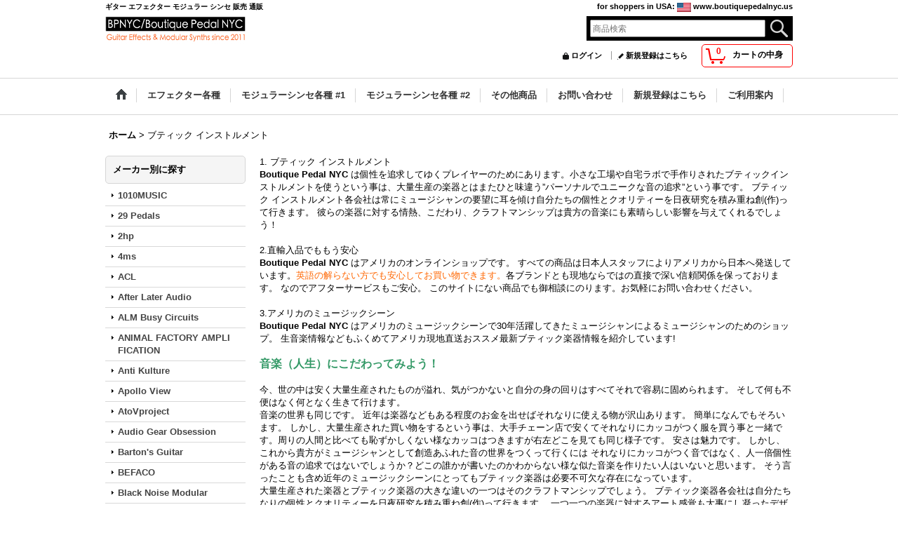

--- FILE ---
content_type: text/html; charset=UTF-8
request_url: https://www.boutiquepedalnyc.com/page/8
body_size: 22070
content:
<!DOCTYPE html><html lang="ja">
<head>
    <meta charset="utf-8" />
    <title>ギター エフェクター モジュラー シンセ 販売 通販</title>
    <meta name="keywords" content="ギター, エフェクター, モジュラー, シンセ, 販売, 通販,ブティック, インストルメント" />
    <meta name="description" content="ギター エフェクター モジュラー シンセ 販売 通販" />
    <link rel="alternate" type="application/rss+xml" title="RSS" href="https://www.boutiquepedalnyc.com/rss/rss.php" />
    <link rel="alternate" media="only screen and (max-width: 640px)" href="https://www.boutiquepedalnyc.com/phone/page/19" />
    <link rel="canonical" href="https://www.boutiquepedalnyc.com/page/8" />
    <link href="/res/layout001/style/public/font-awesome-4.7.0/css/font-awesome.min.css" rel="stylesheet" />
    <link href="https://www.boutiquepedalnyc.com/res/layout001/style/common.css?1698389121" rel="stylesheet" type="text/css" media="all" />
    <link href="https://www.boutiquepedalnyc.com/res/layout004/style/template.css?1811011534" rel="stylesheet" type="text/css" media="all" />
    <link href="https://www.boutiquepedalnyc.com/res/layout001/style/jquery.fancybox.css" rel="stylesheet" type="text/css" media="all" />
    <link href="https://www.boutiquepedalnyc.com/res/layout004/style/default.css?1402535650" rel="stylesheet" type="text/css" media="all" />
    <script src="https://www.boutiquepedalnyc.com/res/layout004/js/public/jquery.js?v=420213"></script>
    <script src="https://www.boutiquepedalnyc.com/res/layout004/js/underscore.js?v=3"></script>
    <script src="https://www.boutiquepedalnyc.com/res/layout004/js/flipsnap.min.js"></script>
    <script src="https://www.boutiquepedalnyc.com/res/layout004/js/pack/ocnk-min.js?1625028332"></script>
    <script src="https://www.boutiquepedalnyc.com/res/layout004/js/pack/ranking-tab-min.js?1625028310"></script>
<meta name="google-site-verification" content="ILcg0odQDGN9w_ISwVAol5q3Fou0okdWiZ87fEsSysU" />

<link rel="shortcut icon" type="image/vnd.microsoft.icon" href="https://bpnyc.ocnk.net/data/bpnyc/image/favicon.ico">
<link rel="icon" type="image/vnd.microsoft.icon" href="https://bpnyc.ocnk.net/data/bpnyc/image/favicon.ico">
<link rel="apple-touch-icon" sizes="57x57" href="https://bpnyc.ocnk.net/data/bpnyc/image/apple-touch-icon-57x57.png">
<link rel="apple-touch-icon" sizes="60x60" href="https://bpnyc.ocnk.net/data/bpnyc/image/apple-touch-icon-60x60.png">
<link rel="apple-touch-icon" sizes="72x72" href="https://bpnyc.ocnk.net/data/bpnyc/image/apple-touch-icon-72x72.png">
<link rel="apple-touch-icon" sizes="76x76" href="https://bpnyc.ocnk.net/data/bpnyc/image/apple-touch-icon-76x76.png">
<link rel="apple-touch-icon" sizes="114x114" href="https://bpnyc.ocnk.net/data/bpnyc/image/apple-touch-icon-114x114.png">
<link rel="apple-touch-icon" sizes="120x120" href="https://bpnyc.ocnk.net/data/bpnyc/image/apple-touch-icon-120x120.png">
<link rel="apple-touch-icon" sizes="144x144" href="https://bpnyc.ocnk.net/data/bpnyc/image/apple-touch-icon-144x144.png">
<link rel="apple-touch-icon" sizes="152x152" href="https://bpnyc.ocnk.net/data/bpnyc/image/apple-touch-icon-152x152.png">
<link rel="apple-touch-icon" sizes="180x180" href="https://bpnyc.ocnk.net/data/bpnyc/image/apple-touch-icon-180x180.png">
<link rel="icon" type="image/png" sizes="192x192" href="https://bpnyc.ocnk.net/data/bpnyc/image/android-chrome-192x192.png">
<link rel="icon" type="image/png" sizes="48x48" href="https://bpnyc.ocnk.net/data/bpnyc/image/favicon-48x48.png">
<link rel="icon" type="image/png" sizes="96x96" href="https://bpnyc.ocnk.net/data/bpnyc/image/favicon-96x96.png">
<link rel="icon" type="image/png" sizes="96x96" href="https://bpnyc.ocnk.net/data/bpnyc/image/favicon-160x160.png">
<link rel="icon" type="image/png" sizes="96x96" href="https://bpnyc.ocnk.net/data/bpnyc/image/favicon-196x196.png">
<link rel="icon" type="image/png" sizes="16x16" href="https://bpnyc.ocnk.net/data/bpnyc/image/favicon-16x16.png">
<link rel="icon" type="image/png" sizes="32x32" href="https://bpnyc.ocnk.net/data/bpnyc/image/favicon-32x32.png">
<meta name="msapplication-TileColor" content="#2d88ef">
<meta name="msapplication-TileImage" content="/mstile-144x144.png">
<script async src="https://www.googletagmanager.com/gtag/js?id=UA-22125511-3"></script>
<script>
  window.dataLayer = window.dataLayer || [];
  function gtag(){dataLayer.push(arguments);}
  gtag('js', new Date());
  gtag('config', 'UA-22125511-3');
</script>

</head>

<body class="free_page_body" id="free_page_8">
<div id="container" class="jpn_version visitor">
<div id="inner_container"> 

    <header role="banner">
        <div id="header_container">
            <div id="header">

                <div id="inner_header">

                    <div id="header_top" class="fix_center clearfix">
                        <div id="copy" class="header_top_600">
<p><strong><font size="1">ギター エフェクター モジュラー シンセ 販売 通販</font></strong></p>
                        </div>
                        <div id="header_global_site" class="header_top_300">
                            <div class="global_site">
                                <div class="horizontal_site_list">
                                    <span class="site_list_title">for shoppers in USA<span class="colon">:</span></span>
                                    <span class="site_list_data">
                                        <a href="http://boutiquepedalnyc.us" target="_blank">
                                            <span class="site_list_image"><img src="https://www.boutiquepedalnyc.com/res/layout004/img/all/flag/flag_us.gif" alt="www.boutiquepedalnyc.us" width="20" height="13" class="icon_global" /></span>
                                            <span class="site_list_label">www.boutiquepedalnyc.us</span>
                                        </a>
                                    </span>
                                </div>
                            </div>


                        </div>
                    </div>

                    <div id="header_middle" class="fix_center clearfix">
                        <div id="shoplogo" itemscope="itemscope" itemtype="http://schema.org/Organization">
                            <a itemprop="url" href="https://www.boutiquepedalnyc.com">
                                <img itemprop="logo" src="https://www.boutiquepedalnyc.com/data/bpnyc/image/20171115_1ce8ae.jpg" width="200" height="40" alt="Boutique Pedal NYC" />
                            </a>
                        </div>
                        <div id="search" itemscope="itemscope" itemtype="http://schema.org/WebSite">
                            <meta itemprop="url" content="https://www.boutiquepedalnyc.com" />
                            <form class="search_form" method="get" action="https://www.boutiquepedalnyc.com/product-list" role="search" itemprop="potentialAction" itemscope="itemscope" itemtype="http://schema.org/SearchAction">
                                <meta itemprop="target" content="https://www.boutiquepedalnyc.com/product-list/?keyword={keyword}" />
                                <input type="search" class="largesize searchform" name="keyword" value="" placeholder="商品検索" itemprop="query-input" />
                                <span class="global_btn"><input type="image" src="https://www.boutiquepedalnyc.com/res/layout004/img/all/btn/searchinput_013.png" alt="検索" width="30" height="25" class="searchinput_image" /></span>
                            </form>
                        </div>
                    </div>

                    <div id="header_bottom" class="fix_center clearfix">
                        <div id="carttop">
                            <div class="shopping_cart_button has_cart_popup" data-empty-text="">
                                <div class="cartbtn">
                                    <a href="https://www.boutiquepedalnyc.com/cart">
                                        <span class="cartquantity">0</span>
                                        <span class="cartbtn_text">カートの中身</span>
                                    </a>
                                </div>
                            </div>
                        </div>

                        <div class="signin guestmember">
                            <div class="signin_box">
                                <ul>
                                    <li class="signin_top">
                                        <a href="https://www.boutiquepedalnyc.com/member-login" class="secure_link">ログイン</a>
                                    </li>
                                    <li class="register_top">
                                        <a href="https://www.boutiquepedalnyc.com/register" class="secure_link">新規登録はこちら</a>
                                    </li>
                                </ul>
                            </div>
                        </div>
                    </div>

                </div>

                <nav role="navigation">
                    <div id="header_navigation">
                        <div id="globalnavi" class="clearfix" data-drilldown="on">
                            <ul class="fix_center clearfix pre_load_nav dropdown">
                                <li class="header_nav h_home posleft">
                                    <a href="https://www.boutiquepedalnyc.com/" class="nav_link"><span class="nav_box"><img src="https://www.boutiquepedalnyc.com/res/layout004/img/navi_home_bg.gif" data-x2="https://www.boutiquepedalnyc.com/res/layout004/img/navi_home_bg_x2.gif" width="45" height="45" alt="ホーム" /></span></a>
                                </li>
                                <li class="header_nav h_division1">
                                    <div class="header_group">
                                        <a href="javascript:void(0);" class="nav_link"><span class="nav_box">エフェクター各種</span></a>
                                    </div>
                                    <ul class="sub_menu">
                                        <li class="h_group39">
                                            <a href="https://www.boutiquepedalnyc.com/product-group/39?division=1" class="item_list_link">
                                                                                                <span class="nav_text">Effect Pedals・Etc...</span>
                                            </a>
                                        </li>
                                        <li class="h_group3">
                                            <a href="https://www.boutiquepedalnyc.com/product-group/3?division=1" class="item_list_link">
                                                                                                <span class="nav_text">Distortion</span>
                                            </a>
                                        </li>
                                        <li class="h_group6">
                                            <a href="https://www.boutiquepedalnyc.com/product-group/6?division=1" class="item_list_link">
                                                                                                <span class="nav_text">Fuzz</span>
                                            </a>
                                        </li>
                                        <li class="h_group4">
                                            <a href="https://www.boutiquepedalnyc.com/product-group/4?division=1" class="item_list_link">
                                                                                                <span class="nav_text">Overdrive</span>
                                            </a>
                                        </li>
                                        <li class="h_group5">
                                            <a href="https://www.boutiquepedalnyc.com/product-group/5?division=1" class="item_list_link">
                                                                                                <span class="nav_text">Delay</span>
                                            </a>
                                        </li>
                                        <li class="h_group8">
                                            <a href="https://www.boutiquepedalnyc.com/product-group/8?division=1" class="item_list_link">
                                                                                                <span class="nav_text">Loopers</span>
                                            </a>
                                        </li>
                                        <li class="h_group14">
                                            <a href="https://www.boutiquepedalnyc.com/product-group/14?division=1" class="item_list_link">
                                                                                                <span class="nav_text">Octave</span>
                                            </a>
                                        </li>
                                        <li class="h_group33">
                                            <a href="https://www.boutiquepedalnyc.com/product-group/33?division=1" class="item_list_link">
                                                                                                <span class="nav_text">Synthesis</span>
                                            </a>
                                        </li>
                                        <li class="h_group32">
                                            <a href="https://www.boutiquepedalnyc.com/product-group/32?division=1" class="item_list_link">
                                                                                                <span class="nav_text">Pitch Shifter</span>
                                            </a>
                                        </li>
                                        <li class="h_group130">
                                            <a href="https://www.boutiquepedalnyc.com/product-group/130?division=1" class="item_list_link">
                                                                                                <span class="nav_text">Glitch</span>
                                            </a>
                                        </li>
                                        <li class="h_group21">
                                            <a href="https://www.boutiquepedalnyc.com/product-group/21?division=1" class="item_list_link">
                                                                                                <span class="nav_text">Chorus</span>
                                            </a>
                                        </li>
                                        <li class="h_group23">
                                            <a href="https://www.boutiquepedalnyc.com/product-group/23?division=1" class="item_list_link">
                                                                                                <span class="nav_text">Phase Shifters</span>
                                            </a>
                                        </li>
                                        <li class="h_group24">
                                            <a href="https://www.boutiquepedalnyc.com/product-group/24?division=1" class="item_list_link">
                                                                                                <span class="nav_text">Flangers</span>
                                            </a>
                                        </li>
                                        <li class="h_group25">
                                            <a href="https://www.boutiquepedalnyc.com/product-group/25?division=1" class="item_list_link">
                                                                                                <span class="nav_text">Envelope Filters</span>
                                            </a>
                                        </li>
                                        <li class="h_group27">
                                            <a href="https://www.boutiquepedalnyc.com/product-group/27?division=1" class="item_list_link">
                                                                                                <span class="nav_text">Reverb</span>
                                            </a>
                                        </li>
                                        <li class="h_group28">
                                            <a href="https://www.boutiquepedalnyc.com/product-group/28?division=1" class="item_list_link">
                                                                                                <span class="nav_text">Boosters</span>
                                            </a>
                                        </li>
                                        <li class="h_group19">
                                            <a href="https://www.boutiquepedalnyc.com/product-group/19?division=1" class="item_list_link">
                                                                                                <span class="nav_text">EQ</span>
                                            </a>
                                        </li>
                                        <li class="h_group22">
                                            <a href="https://www.boutiquepedalnyc.com/product-group/22?division=1" class="item_list_link">
                                                                                                <span class="nav_text">Compression・Sustain</span>
                                            </a>
                                        </li>
                                        <li class="h_group38">
                                            <a href="https://www.boutiquepedalnyc.com/product-group/38?division=1" class="item_list_link">
                                                                                                <span class="nav_text">Vocal Processors</span>
                                            </a>
                                        </li>
                                        <li class="h_group29">
                                            <a href="https://www.boutiquepedalnyc.com/product-group/29?division=1" class="item_list_link">
                                                                                                <span class="nav_text">Tube Pedals</span>
                                            </a>
                                        </li>
                                        <li class="h_group30">
                                            <a href="https://www.boutiquepedalnyc.com/product-group/30?division=1" class="item_list_link">
                                                                                                <span class="nav_text">Tremolo</span>
                                            </a>
                                        </li>
                                        <li class="h_group10">
                                            <a href="https://www.boutiquepedalnyc.com/product-group/10?division=1" class="item_list_link">
                                                                                                <span class="nav_text">Vibrato</span>
                                            </a>
                                        </li>
                                        <li class="h_group11">
                                            <a href="https://www.boutiquepedalnyc.com/product-group/11?division=1" class="item_list_link">
                                                                                                <span class="nav_text">Noise Gate・Suppression</span>
                                            </a>
                                        </li>
                                        <li class="h_group13">
                                            <a href="https://www.boutiquepedalnyc.com/product-group/13?division=1" class="item_list_link">
                                                                                                <span class="nav_text">Wah</span>
                                            </a>
                                        </li>
                                        <li class="h_group15">
                                            <a href="https://www.boutiquepedalnyc.com/product-group/15?division=1" class="item_list_link">
                                                                                                <span class="nav_text">Volume Pedal</span>
                                            </a>
                                        </li>
                                        <li class="h_group35">
                                            <a href="https://www.boutiquepedalnyc.com/product-group/35?division=1" class="item_list_link">
                                                                                                <span class="nav_text">Acoustic Pedal</span>
                                            </a>
                                        </li>
                                        <li class="h_group47">
                                            <a href="https://www.boutiquepedalnyc.com/product-group/47?division=1" class="item_list_link">
                                                                                                <span class="nav_text">Ring Modulator</span>
                                            </a>
                                        </li>
                                        <li class="h_group9">
                                            <a href="https://www.boutiquepedalnyc.com/product-group/9?division=1" class="item_list_link">
                                                                                                <span class="nav_text">Multi Effect</span>
                                            </a>
                                        </li>
                                        <li class="h_group49">
                                            <a href="https://www.boutiquepedalnyc.com/product-group/49?division=1" class="item_list_link">
                                                                                                <span class="nav_text">Attenuator</span>
                                            </a>
                                        </li>
                                        <li class="h_group62">
                                            <a href="https://www.boutiquepedalnyc.com/product-group/62?division=1" class="item_list_link">
                                                                                                <span class="nav_text">DIY Kits</span>
                                            </a>
                                        </li>
                                        <li class="h_group61 posbottom">
                                            <a href="https://www.boutiquepedalnyc.com/product-group/61?division=1" class="item_list_link">
                                                                                                <span class="nav_text">Expression Pedal</span>
                                            </a>
                                        </li>
                                    </ul>
                                </li>
                                <li class="header_nav h_division2">
                                    <div class="header_group">
                                        <a href="javascript:void(0);" class="nav_link"><span class="nav_box">モジュラーシンセ各種 #1</span></a>
                                    </div>
                                    <ul class="sub_menu">
                                        <li class="h_group37">
                                            <a href="https://www.boutiquepedalnyc.com/product-group/37?division=2" class="item_list_link">
                                                                                                <span class="nav_text">Eurorack Modular</span>
                                            </a>
                                        </li>
                                        <li class="h_group133">
                                            <a href="https://www.boutiquepedalnyc.com/product-group/133?division=2" class="item_list_link">
                                                                                                <span class="nav_text">1U Module</span>
                                            </a>
                                        </li>
                                        <li class="h_group70">
                                            <a href="https://www.boutiquepedalnyc.com/product-group/70?division=2" class="item_list_link">
                                                                                                <span class="nav_text">Attenuator Eurorack</span>
                                            </a>
                                        </li>
                                        <li class="h_group71">
                                            <a href="https://www.boutiquepedalnyc.com/product-group/71?division=2" class="item_list_link">
                                                                                                <span class="nav_text">Blank Panel</span>
                                            </a>
                                        </li>
                                        <li class="h_group72">
                                            <a href="https://www.boutiquepedalnyc.com/product-group/72?division=2" class="item_list_link">
                                                                                                <span class="nav_text">Clock Generator</span>
                                            </a>
                                        </li>
                                        <li class="h_group73">
                                            <a href="https://www.boutiquepedalnyc.com/product-group/73?division=2" class="item_list_link">
                                                                                                <span class="nav_text">Clock Modulator</span>
                                            </a>
                                        </li>
                                        <li class="h_group74">
                                            <a href="https://www.boutiquepedalnyc.com/product-group/74?division=2" class="item_list_link">
                                                                                                <span class="nav_text">Comparator</span>
                                            </a>
                                        </li>
                                        <li class="h_group75">
                                            <a href="https://www.boutiquepedalnyc.com/product-group/75?division=2" class="item_list_link">
                                                                                                <span class="nav_text">Controller</span>
                                            </a>
                                        </li>
                                        <li class="h_group76">
                                            <a href="https://www.boutiquepedalnyc.com/product-group/76?division=2" class="item_list_link">
                                                                                                <span class="nav_text">CV Modulation</span>
                                            </a>
                                        </li>
                                        <li class="h_group77">
                                            <a href="https://www.boutiquepedalnyc.com/product-group/77?division=2" class="item_list_link">
                                                                                                <span class="nav_text">Delay Eurorack</span>
                                            </a>
                                        </li>
                                        <li class="h_group78">
                                            <a href="https://www.boutiquepedalnyc.com/product-group/78?division=2" class="item_list_link">
                                                                                                <span class="nav_text">Digital</span>
                                            </a>
                                        </li>
                                        <li class="h_group79">
                                            <a href="https://www.boutiquepedalnyc.com/product-group/79?division=2" class="item_list_link">
                                                                                                <span class="nav_text">Distortion Eurorack</span>
                                            </a>
                                        </li>
                                        <li class="h_group80">
                                            <a href="https://www.boutiquepedalnyc.com/product-group/80?division=2" class="item_list_link">
                                                                                                <span class="nav_text">Drum Eurorack</span>
                                            </a>
                                        </li>
                                        <li class="h_group81">
                                            <a href="https://www.boutiquepedalnyc.com/product-group/81?division=2" class="item_list_link">
                                                                                                <span class="nav_text">Dual/Stereo</span>
                                            </a>
                                        </li>
                                        <li class="h_group82">
                                            <a href="https://www.boutiquepedalnyc.com/product-group/82?division=2" class="item_list_link">
                                                                                                <span class="nav_text">Dynamics</span>
                                            </a>
                                        </li>
                                        <li class="h_group83">
                                            <a href="https://www.boutiquepedalnyc.com/product-group/83?division=2" class="item_list_link">
                                                                                                <span class="nav_text">Effect Eurorack</span>
                                            </a>
                                        </li>
                                        <li class="h_group84">
                                            <a href="https://www.boutiquepedalnyc.com/product-group/84?division=2" class="item_list_link">
                                                                                                <span class="nav_text">Envelope Follower</span>
                                            </a>
                                        </li>
                                        <li class="h_group85">
                                            <a href="https://www.boutiquepedalnyc.com/product-group/85?division=2" class="item_list_link">
                                                                                                <span class="nav_text">Envelope Generator</span>
                                            </a>
                                        </li>
                                        <li class="h_group86">
                                            <a href="https://www.boutiquepedalnyc.com/product-group/86?division=2" class="item_list_link">
                                                                                                <span class="nav_text">Equalizer</span>
                                            </a>
                                        </li>
                                        <li class="h_group87">
                                            <a href="https://www.boutiquepedalnyc.com/product-group/87?division=2" class="item_list_link">
                                                                                                <span class="nav_text">Expander</span>
                                            </a>
                                        </li>
                                        <li class="h_group88">
                                            <a href="https://www.boutiquepedalnyc.com/product-group/88?division=2" class="item_list_link">
                                                                                                <span class="nav_text">Expression</span>
                                            </a>
                                        </li>
                                        <li class="h_group89">
                                            <a href="https://www.boutiquepedalnyc.com/product-group/89?division=2" class="item_list_link">
                                                                                                <span class="nav_text">External</span>
                                            </a>
                                        </li>
                                        <li class="h_group90">
                                            <a href="https://www.boutiquepedalnyc.com/product-group/90?division=2" class="item_list_link">
                                                                                                <span class="nav_text">Filter Eurorack</span>
                                            </a>
                                        </li>
                                        <li class="h_group91">
                                            <a href="https://www.boutiquepedalnyc.com/product-group/91?division=2" class="item_list_link">
                                                                                                <span class="nav_text">Frequency Divider</span>
                                            </a>
                                        </li>
                                        <li class="h_group92">
                                            <a href="https://www.boutiquepedalnyc.com/product-group/92?division=2" class="item_list_link">
                                                                                                <span class="nav_text">Function Generator</span>
                                            </a>
                                        </li>
                                        <li class="h_group93">
                                            <a href="https://www.boutiquepedalnyc.com/product-group/93?division=2" class="item_list_link">
                                                                                                <span class="nav_text">LFO</span>
                                            </a>
                                        </li>
                                        <li class="h_group94">
                                            <a href="https://www.boutiquepedalnyc.com/product-group/94?division=2" class="item_list_link">
                                                                                                <span class="nav_text">Logic</span>
                                            </a>
                                        </li>
                                        <li class="h_group95">
                                            <a href="https://www.boutiquepedalnyc.com/product-group/95?division=2" class="item_list_link">
                                                                                                <span class="nav_text">Low Pass Gate</span>
                                            </a>
                                        </li>
                                        <li class="h_group96">
                                            <a href="https://www.boutiquepedalnyc.com/product-group/96?division=2" class="item_list_link">
                                                                                                <span class="nav_text">MIDI</span>
                                            </a>
                                        </li>
                                        <li class="h_group97">
                                            <a href="https://www.boutiquepedalnyc.com/product-group/97?division=2" class="item_list_link">
                                                                                                <span class="nav_text">Mixer Eurorack</span>
                                            </a>
                                        </li>
                                        <li class="h_group98 posbottom">
                                            <a href="https://www.boutiquepedalnyc.com/product-group/98?division=2" class="item_list_link">
                                                                                                <span class="nav_text">Multiple</span>
                                            </a>
                                        </li>
                                    </ul>
                                </li>
                                <li class="header_nav h_division3">
                                    <div class="header_group">
                                        <a href="javascript:void(0);" class="nav_link"><span class="nav_box">モジュラーシンセ各種 #2</span></a>
                                    </div>
                                    <ul class="sub_menu">
                                        <li class="h_group99">
                                            <a href="https://www.boutiquepedalnyc.com/product-group/99?division=3" class="item_list_link">
                                                                                                <span class="nav_text">Noise Eurorack</span>
                                            </a>
                                        </li>
                                        <li class="h_group100">
                                            <a href="https://www.boutiquepedalnyc.com/product-group/100?division=3" class="item_list_link">
                                                                                                <span class="nav_text">Oscillator</span>
                                            </a>
                                        </li>
                                        <li class="h_group101">
                                            <a href="https://www.boutiquepedalnyc.com/product-group/101?division=3" class="item_list_link">
                                                                                                <span class="nav_text">Panning</span>
                                            </a>
                                        </li>
                                        <li class="h_group102">
                                            <a href="https://www.boutiquepedalnyc.com/product-group/102?division=3" class="item_list_link">
                                                                                                <span class="nav_text">Phase Shifter</span>
                                            </a>
                                        </li>
                                        <li class="h_group103">
                                            <a href="https://www.boutiquepedalnyc.com/product-group/103?division=3" class="item_list_link">
                                                                                                <span class="nav_text">Pitch Shifter Eurorack</span>
                                            </a>
                                        </li>
                                        <li class="h_group104">
                                            <a href="https://www.boutiquepedalnyc.com/product-group/104?division=3" class="item_list_link">
                                                                                                <span class="nav_text">Polarizer</span>
                                            </a>
                                        </li>
                                        <li class="h_group105">
                                            <a href="https://www.boutiquepedalnyc.com/product-group/105?division=3" class="item_list_link">
                                                                                                <span class="nav_text">Power Eurorack</span>
                                            </a>
                                        </li>
                                        <li class="h_group106">
                                            <a href="https://www.boutiquepedalnyc.com/product-group/106?division=3" class="item_list_link">
                                                                                                <span class="nav_text">PreAmp Eurorack</span>
                                            </a>
                                        </li>
                                        <li class="h_group107">
                                            <a href="https://www.boutiquepedalnyc.com/product-group/107?division=3" class="item_list_link">
                                                                                                <span class="nav_text">Quad</span>
                                            </a>
                                        </li>
                                        <li class="h_group108">
                                            <a href="https://www.boutiquepedalnyc.com/product-group/108?division=3" class="item_list_link">
                                                                                                <span class="nav_text">Quantizer</span>
                                            </a>
                                        </li>
                                        <li class="h_group109">
                                            <a href="https://www.boutiquepedalnyc.com/product-group/109?division=3" class="item_list_link">
                                                                                                <span class="nav_text">Random</span>
                                            </a>
                                        </li>
                                        <li class="h_group110">
                                            <a href="https://www.boutiquepedalnyc.com/product-group/110?division=3" class="item_list_link">
                                                                                                <span class="nav_text">Reverb Eurorack</span>
                                            </a>
                                        </li>
                                        <li class="h_group111">
                                            <a href="https://www.boutiquepedalnyc.com/product-group/111?division=3" class="item_list_link">
                                                                                                <span class="nav_text">Ring Modulator Eurorack</span>
                                            </a>
                                        </li>
                                        <li class="h_group112">
                                            <a href="https://www.boutiquepedalnyc.com/product-group/112?division=3" class="item_list_link">
                                                                                                <span class="nav_text">Sample and Hold</span>
                                            </a>
                                        </li>
                                        <li class="h_group113">
                                            <a href="https://www.boutiquepedalnyc.com/product-group/113?division=3" class="item_list_link">
                                                                                                <span class="nav_text">Sampling</span>
                                            </a>
                                        </li>
                                        <li class="h_group114">
                                            <a href="https://www.boutiquepedalnyc.com/product-group/114?division=3" class="item_list_link">
                                                                                                <span class="nav_text">Sequencer</span>
                                            </a>
                                        </li>
                                        <li class="h_group115">
                                            <a href="https://www.boutiquepedalnyc.com/product-group/115?division=3" class="item_list_link">
                                                                                                <span class="nav_text">Slew Limiter</span>
                                            </a>
                                        </li>
                                        <li class="h_group116">
                                            <a href="https://www.boutiquepedalnyc.com/product-group/116?division=3" class="item_list_link">
                                                                                                <span class="nav_text">Switch</span>
                                            </a>
                                        </li>
                                        <li class="h_group117">
                                            <a href="https://www.boutiquepedalnyc.com/product-group/117?division=3" class="item_list_link">
                                                                                                <span class="nav_text">Synth Voice</span>
                                            </a>
                                        </li>
                                        <li class="h_group118">
                                            <a href="https://www.boutiquepedalnyc.com/product-group/118?division=3" class="item_list_link">
                                                                                                <span class="nav_text">Tube</span>
                                            </a>
                                        </li>
                                        <li class="h_group119">
                                            <a href="https://www.boutiquepedalnyc.com/product-group/119?division=3" class="item_list_link">
                                                                                                <span class="nav_text">Tuner Eurorack</span>
                                            </a>
                                        </li>
                                        <li class="h_group120">
                                            <a href="https://www.boutiquepedalnyc.com/product-group/120?division=3" class="item_list_link">
                                                                                                <span class="nav_text">Utility</span>
                                            </a>
                                        </li>
                                        <li class="h_group121">
                                            <a href="https://www.boutiquepedalnyc.com/product-group/121?division=3" class="item_list_link">
                                                                                                <span class="nav_text">VCA</span>
                                            </a>
                                        </li>
                                        <li class="h_group122">
                                            <a href="https://www.boutiquepedalnyc.com/product-group/122?division=3" class="item_list_link">
                                                                                                <span class="nav_text">Video</span>
                                            </a>
                                        </li>
                                        <li class="h_group123">
                                            <a href="https://www.boutiquepedalnyc.com/product-group/123?division=3" class="item_list_link">
                                                                                                <span class="nav_text">Waveshaper</span>
                                            </a>
                                        </li>
                                        <li class="h_group124">
                                            <a href="https://www.boutiquepedalnyc.com/product-group/124?division=3" class="item_list_link">
                                                                                                <span class="nav_text">Cases/Accessories Eurorack</span>
                                            </a>
                                        </li>
                                        <li class="h_group125">
                                            <a href="https://www.boutiquepedalnyc.com/product-group/125?division=3" class="item_list_link">
                                                                                                <span class="nav_text">System Eurorack</span>
                                            </a>
                                        </li>
                                        <li class="h_group126 posbottom">
                                            <a href="https://www.boutiquepedalnyc.com/product-group/126?division=3" class="item_list_link">
                                                                                                <span class="nav_text">代替パネル</span>
                                            </a>
                                        </li>
                                    </ul>
                                </li>
                                <li class="header_nav h_division4">
                                    <div class="header_group">
                                        <a href="javascript:void(0);" class="nav_link"><span class="nav_box">その他商品</span></a>
                                    </div>
                                    <ul class="sub_menu">
                                        <li class="h_group63">
                                            <a href="https://www.boutiquepedalnyc.com/product-group/63?division=4" class="item_list_link">
                                                                                                <span class="nav_text">新商品・注目・オススメ等〜</span>
                                            </a>
                                        </li>
                                        <li class="h_group55">
                                            <a href="https://www.boutiquepedalnyc.com/product-group/55?division=4" class="item_list_link">
                                                                                                <span class="nav_text">Theremin</span>
                                            </a>
                                        </li>
                                        <li class="h_group56">
                                            <a href="https://www.boutiquepedalnyc.com/product-group/56?division=4" class="item_list_link">
                                                                                                <span class="nav_text">Guitar・Bass</span>
                                            </a>
                                        </li>
                                        <li class="h_group16">
                                            <a href="https://www.boutiquepedalnyc.com/product-group/16?division=4" class="item_list_link">
                                                                                                <span class="nav_text">Synthesizer・Gadget・Etc...</span>
                                            </a>
                                        </li>
                                        <li class="h_group57">
                                            <a href="https://www.boutiquepedalnyc.com/product-group/57?division=4" class="item_list_link">
                                                                                                <span class="nav_text">Vintage・Etc...</span>
                                            </a>
                                        </li>
                                        <li class="h_group50">
                                            <a href="https://www.boutiquepedalnyc.com/product-group/50?division=4" class="item_list_link">
                                                                                                <span class="nav_text">Used</span>
                                            </a>
                                        </li>
                                        <li class="h_group26">
                                            <a href="https://www.boutiquepedalnyc.com/product-group/26?division=4" class="item_list_link">
                                                                                                <span class="nav_text">Bass Effect Pedals</span>
                                            </a>
                                        </li>
                                        <li class="h_group39">
                                            <a href="https://www.boutiquepedalnyc.com/product-group/39?division=4" class="item_list_link">
                                                                                                <span class="nav_text">Effect Pedals・Etc...</span>
                                            </a>
                                        </li>
                                        <li class="h_group61">
                                            <a href="https://www.boutiquepedalnyc.com/product-group/61?division=4" class="item_list_link">
                                                                                                <span class="nav_text">Expression Pedal</span>
                                            </a>
                                        </li>
                                        <li class="h_group41">
                                            <a href="https://www.boutiquepedalnyc.com/product-group/41?division=4" class="item_list_link">
                                                                                                <span class="nav_text">Power Amp</span>
                                            </a>
                                        </li>
                                        <li class="h_group12">
                                            <a href="https://www.boutiquepedalnyc.com/product-group/12?division=4" class="item_list_link">
                                                                                                <span class="nav_text">Amplification</span>
                                            </a>
                                        </li>
                                        <li class="h_group18">
                                            <a href="https://www.boutiquepedalnyc.com/product-group/18?division=4" class="item_list_link">
                                                                                                <span class="nav_text">Preamps・Etc...</span>
                                            </a>
                                        </li>
                                        <li class="h_group31">
                                            <a href="https://www.boutiquepedalnyc.com/product-group/31?division=4" class="item_list_link">
                                                                                                <span class="nav_text">Tuner</span>
                                            </a>
                                        </li>
                                        <li class="h_group43">
                                            <a href="https://www.boutiquepedalnyc.com/product-group/43?division=4" class="item_list_link">
                                                                                                <span class="nav_text">Cable</span>
                                            </a>
                                        </li>
                                        <li class="h_group52">
                                            <a href="https://www.boutiquepedalnyc.com/product-group/52?division=4" class="item_list_link">
                                                                                                <span class="nav_text">Music/Books/etc</span>
                                            </a>
                                        </li>
                                        <li class="h_group62">
                                            <a href="https://www.boutiquepedalnyc.com/product-group/62?division=4" class="item_list_link">
                                                                                                <span class="nav_text">DIY Kits</span>
                                            </a>
                                        </li>
                                        <li class="h_group44 posbottom">
                                            <a href="https://www.boutiquepedalnyc.com/product-group/44?division=4" class="item_list_link">
                                                                                                <span class="nav_text">T-Shirts・Apparel</span>
                                            </a>
                                        </li>
                                    </ul>
                                </li>
                                <li class="header_nav h_inquiry">
                                    <a href="https://www.boutiquepedalnyc.com/contact" class="nav_link secure_link"><span class="nav_box">お問い合わせ</span></a>
                                </li>
                                <li class="header_nav h_register">
                                    <a href="https://www.boutiquepedalnyc.com/register" class="nav_link secure_link"><span class="nav_box">新規登録はこちら</span></a>
                                </li>
                                <li class="header_nav h_help posright">
                                    <a href="https://www.boutiquepedalnyc.com/help" class="nav_link"><span class="nav_box">ご利用案内</span></a>
                                </li>
                            </ul>
                        </div>
                    </div>
                </nav>

            </div>        </div>
    </header>

    <div id="contents">
        <div id="inner_contents" class="fix_center clearfix">
<div id="pan">
    <ol class="breadcrumb_list" itemscope itemtype="https://schema.org/BreadcrumbList">
        <li class="breadcrumb_nav pannavi1" itemprop="itemListElement" itemscope itemtype="https://schema.org/ListItem">
            <a href="https://www.boutiquepedalnyc.com/" itemprop="item">
                <span class="breadcrumb_text" itemprop="name">ホーム</span>
            </a>
            <meta itemprop="position" content="1">
        </li>
        <li class="breadcrumb_nav" itemprop="itemListElement" itemscope itemtype="https://schema.org/ListItem">
            <span class="gt">&gt;</span>
                <span class="thispage" itemprop="name">ブティック インストルメント</span>
            <meta itemprop="position" content="2">
        </li>
    </ol>
</div>
            <div id="leftcol" class="side_col" role="complementary">


                                                                                                                                                                                                                                                                                                                                                                                                                                                                                                                                                                                                                                                                                                                                                                                                                                                                                                                                                                                                                                                                                                                                                                                                                                                                                                                                                                                                                                                                                                                                                                                                                                                                                                                                                                                                                                                                                                                                                                                                                                                                                                                                                                                                                                                                                                                                                                                                                                                                                                                                                                                                                                                                                                                                                                                                                                                                                                                                                                                                                                                                                                                                                                                                                                                                                                                                                                                                                                                                                                                                                                                                                                                                                                                                                                                                                                                                                                                                                                                                                                                                                                                                                                                                                                                                                                                                                                                                                                    <section>
                    <div class="side_box category">
                        <div class="section_title">
                            <h2>メーカー別に探す</h2>
                        </div>
                        <ul class="side_contents category_list side_category_popup">
                            <li class="parent_category maincategory167">
                                <div class="maincategory">
                                    <a href="https://www.boutiquepedalnyc.com/product-list/167" class="parentcategory_link categorylink167 item_list_link">
                                                                                <span class="nav_text">1010MUSIC</span>
                                    </a>
                                </div>
                            </li>
                            <li class="parent_category maincategory275">
                                <div class="maincategory">
                                    <a href="https://www.boutiquepedalnyc.com/product-list/275" class="parentcategory_link categorylink275 item_list_link">
                                                                                <span class="nav_text">29 Pedals</span>
                                    </a>
                                </div>
                            </li>
                            <li class="parent_category maincategory159">
                                <div class="maincategory">
                                    <a href="https://www.boutiquepedalnyc.com/product-list/159" class="parentcategory_link categorylink159 item_list_link">
                                                                                <span class="nav_text">2hp</span>
                                    </a>
                                </div>
                            </li>
                            <li class="parent_category maincategory2">
                                <div class="parentcategory">
                                    <a href="javascript:void(0);" class="parentcategory_link categorylink2 item_list_link has_sub_category">
                                                                                <span class="nav_text">4ms</span>
                                    </a>
                                </div>
                                <div class="sub_category_box folder2" style="">
                                    <ul class="subcategories">
                                        <li class="all_sub_category postop">
                                            <a href="https://www.boutiquepedalnyc.com/product-list/2" class="all_sub_category item_list_link">全商品 (4ms)</a>
                                        </li>
                                        <li class="subcategory82">
                                            <a href="https://www.boutiquepedalnyc.com/product-list/82" class="categorylink82 item_list_link">
                                                                                                <span class="nav_text">4ms Effect Pedals</span>
                                            </a>
                                        </li>
                                        <li class="subcategory81">
                                            <a href="https://www.boutiquepedalnyc.com/product-list/81" class="categorylink81 item_list_link">
                                                                                                <span class="nav_text">4ms Eurorack Modular</span>
                                            </a>
                                        </li>
                                        <li class="subcategory83">
                                            <a href="https://www.boutiquepedalnyc.com/product-list/83" class="categorylink83 item_list_link">
                                                                                                <span class="nav_text">4ms DIY・Kit</span>
                                            </a>
                                        </li>
                                        <li class="subcategory263 posbottom">
                                            <a href="https://www.boutiquepedalnyc.com/product-list/263" class="categorylink263 item_list_link posbottom">
                                                                                                <span class="nav_text">Cases, Accessories, etc...</span>
                                            </a>
                                        </li>
                                    </ul>
                                </div>
                            </li>
                            <li class="parent_category maincategory269">
                                <div class="maincategory">
                                    <a href="https://www.boutiquepedalnyc.com/product-list/269" class="parentcategory_link categorylink269 item_list_link">
                                                                                <span class="nav_text">ACL</span>
                                    </a>
                                </div>
                            </li>
                            <li class="parent_category maincategory250">
                                <div class="maincategory">
                                    <a href="https://www.boutiquepedalnyc.com/product-list/250" class="parentcategory_link categorylink250 item_list_link">
                                                                                <span class="nav_text">After Later Audio</span>
                                    </a>
                                </div>
                            </li>
                            <li class="parent_category maincategory116">
                                <div class="maincategory">
                                    <a href="https://www.boutiquepedalnyc.com/product-list/116" class="parentcategory_link categorylink116 item_list_link">
                                                                                <span class="nav_text">ALM Busy Circuits</span>
                                    </a>
                                </div>
                            </li>
                            <li class="parent_category maincategory303">
                                <div class="maincategory">
                                    <a href="https://www.boutiquepedalnyc.com/product-list/303" class="parentcategory_link categorylink303 item_list_link">
                                                                                <span class="nav_text">ANIMAL FACTORY AMPLIFICATION </span>
                                    </a>
                                </div>
                            </li>
                            <li class="parent_category maincategory295">
                                <div class="maincategory">
                                    <a href="https://www.boutiquepedalnyc.com/product-list/295" class="parentcategory_link categorylink295 item_list_link">
                                                                                <span class="nav_text">Anti Kulture </span>
                                    </a>
                                </div>
                            </li>
                            <li class="parent_category maincategory306">
                                <div class="maincategory">
                                    <a href="https://www.boutiquepedalnyc.com/product-list/306" class="parentcategory_link categorylink306 item_list_link">
                                                                                <span class="nav_text">Apollo View</span>
                                    </a>
                                </div>
                            </li>
                            <li class="parent_category maincategory298">
                                <div class="maincategory">
                                    <a href="https://www.boutiquepedalnyc.com/product-list/298" class="parentcategory_link categorylink298 item_list_link">
                                                                                <span class="nav_text">AtoVproject </span>
                                    </a>
                                </div>
                            </li>
                            <li class="parent_category maincategory248">
                                <div class="maincategory">
                                    <a href="https://www.boutiquepedalnyc.com/product-list/248" class="parentcategory_link categorylink248 item_list_link">
                                                                                <span class="nav_text">Audio Gear Obsession</span>
                                    </a>
                                </div>
                            </li>
                            <li class="parent_category maincategory91">
                                <div class="maincategory">
                                    <a href="https://www.boutiquepedalnyc.com/product-list/91" class="parentcategory_link categorylink91 item_list_link">
                                                                                <span class="nav_text">Barton&#039;s Guitar</span>
                                    </a>
                                </div>
                            </li>
                            <li class="parent_category maincategory237">
                                <div class="maincategory">
                                    <a href="https://www.boutiquepedalnyc.com/product-list/237" class="parentcategory_link categorylink237 item_list_link">
                                                                                <span class="nav_text">BEFACO</span>
                                    </a>
                                </div>
                            </li>
                            <li class="parent_category maincategory280">
                                <div class="maincategory">
                                    <a href="https://www.boutiquepedalnyc.com/product-list/280" class="parentcategory_link categorylink280 item_list_link">
                                                                                <span class="nav_text">Black Noise Modular</span>
                                    </a>
                                </div>
                            </li>
                            <li class="parent_category maincategory273">
                                <div class="maincategory">
                                    <a href="https://www.boutiquepedalnyc.com/product-list/273" class="parentcategory_link categorylink273 item_list_link">
                                                                                <span class="nav_text">Bleep Labs</span>
                                    </a>
                                </div>
                            </li>
                            <li class="parent_category maincategory283">
                                <div class="maincategory">
                                    <a href="https://www.boutiquepedalnyc.com/product-list/283" class="parentcategory_link categorylink283 item_list_link">
                                                                                <span class="nav_text">Blukac</span>
                                    </a>
                                </div>
                            </li>
                            <li class="parent_category maincategory281">
                                <div class="maincategory">
                                    <a href="https://www.boutiquepedalnyc.com/product-list/281" class="parentcategory_link categorylink281 item_list_link">
                                                                                <span class="nav_text">BOCUMA</span>
                                    </a>
                                </div>
                            </li>
                            <li class="parent_category maincategory276">
                                <div class="maincategory">
                                    <a href="https://www.boutiquepedalnyc.com/product-list/276" class="parentcategory_link categorylink276 item_list_link">
                                                                                <span class="nav_text">Boredbrain </span>
                                    </a>
                                </div>
                            </li>
                            <li class="parent_category maincategory31">
                                <div class="maincategory">
                                    <a href="https://www.boutiquepedalnyc.com/product-list/31" class="parentcategory_link categorylink31 item_list_link">
                                                                                <span class="nav_text">BPNYC・Tokio NY</span>
                                    </a>
                                </div>
                            </li>
                            <li class="parent_category maincategory260">
                                <div class="maincategory">
                                    <a href="https://www.boutiquepedalnyc.com/product-list/260" class="parentcategory_link categorylink260 item_list_link">
                                                                                <span class="nav_text">Buchla &amp; Tiptop Audio</span>
                                    </a>
                                </div>
                            </li>
                            <li class="parent_category maincategory288">
                                <div class="maincategory">
                                    <a href="https://www.boutiquepedalnyc.com/product-list/288" class="parentcategory_link categorylink288 item_list_link">
                                                                                <span class="nav_text">chompi club </span>
                                    </a>
                                </div>
                            </li>
                            <li class="parent_category maincategory255">
                                <div class="maincategory">
                                    <a href="https://www.boutiquepedalnyc.com/product-list/255" class="parentcategory_link categorylink255 item_list_link">
                                                                                <span class="nav_text">COLLISION DEVICES</span>
                                    </a>
                                </div>
                            </li>
                            <li class="parent_category maincategory258">
                                <div class="maincategory">
                                    <a href="https://www.boutiquepedalnyc.com/product-list/258" class="parentcategory_link categorylink258 item_list_link">
                                                                                <span class="nav_text">COSMOTRONIC</span>
                                    </a>
                                </div>
                            </li>
                            <li class="parent_category maincategory7">
                                <div class="maincategory">
                                    <a href="https://www.boutiquepedalnyc.com/product-list/7" class="parentcategory_link categorylink7 item_list_link">
                                                                                <span class="nav_text">Critter &amp; Guitari</span>
                                    </a>
                                </div>
                            </li>
                            <li class="parent_category maincategory18">
                                <div class="maincategory">
                                    <a href="https://www.boutiquepedalnyc.com/product-list/18" class="parentcategory_link categorylink18 item_list_link">
                                                                                <span class="nav_text">Death By Audio</span>
                                    </a>
                                </div>
                            </li>
                            <li class="parent_category maincategory264">
                                <div class="maincategory">
                                    <a href="https://www.boutiquepedalnyc.com/product-list/264" class="parentcategory_link categorylink264 item_list_link">
                                                                                <span class="nav_text">Divkid </span>
                                    </a>
                                </div>
                            </li>
                            <li class="parent_category maincategory272">
                                <div class="maincategory">
                                    <a href="https://www.boutiquepedalnyc.com/product-list/272" class="parentcategory_link categorylink272 item_list_link">
                                                                                <span class="nav_text">Doepfer</span>
                                    </a>
                                </div>
                            </li>
                            <li class="parent_category maincategory224">
                                <div class="parentcategory">
                                    <a href="javascript:void(0);" class="parentcategory_link categorylink224 item_list_link has_sub_category">
                                                                                <span class="nav_text">Dreadbox</span>
                                    </a>
                                </div>
                                <div class="sub_category_box folder224" style="">
                                    <ul class="subcategories">
                                        <li class="all_sub_category postop">
                                            <a href="https://www.boutiquepedalnyc.com/product-list/224" class="all_sub_category item_list_link">全商品 (Dreadbox)</a>
                                        </li>
                                        <li class="subcategory225">
                                            <a href="https://www.boutiquepedalnyc.com/product-list/225" class="categorylink225 item_list_link">
                                                                                                <span class="nav_text">Desktop Synthesizers</span>
                                            </a>
                                        </li>
                                        <li class="subcategory226">
                                            <a href="https://www.boutiquepedalnyc.com/product-list/226" class="categorylink226 item_list_link">
                                                                                                <span class="nav_text">Effects</span>
                                            </a>
                                        </li>
                                        <li class="subcategory227 posbottom">
                                            <a href="https://www.boutiquepedalnyc.com/product-list/227" class="categorylink227 item_list_link posbottom">
                                                                                                <span class="nav_text">Eurorack Modules</span>
                                            </a>
                                        </li>
                                    </ul>
                                </div>
                            </li>
                            <li class="parent_category maincategory254">
                                <div class="maincategory">
                                    <a href="https://www.boutiquepedalnyc.com/product-list/254" class="parentcategory_link categorylink254 item_list_link">
                                                                                <span class="nav_text">Dusty Clouds</span>
                                    </a>
                                </div>
                            </li>
                            <li class="parent_category maincategory48">
                                <div class="maincategory">
                                    <a href="https://www.boutiquepedalnyc.com/product-list/48" class="parentcategory_link categorylink48 item_list_link">
                                                                                <span class="nav_text">EarthQuaker Devices</span>
                                    </a>
                                </div>
                            </li>
                            <li class="parent_category maincategory6">
                                <div class="maincategory">
                                    <a href="https://www.boutiquepedalnyc.com/product-list/6" class="parentcategory_link categorylink6 item_list_link">
                                                                                <span class="nav_text">ELECTRO HARMONIX</span>
                                    </a>
                                </div>
                            </li>
                            <li class="parent_category maincategory235">
                                <div class="maincategory">
                                    <a href="https://www.boutiquepedalnyc.com/product-list/235" class="parentcategory_link categorylink235 item_list_link">
                                                                                <span class="nav_text">ELECTROSMITH</span>
                                    </a>
                                </div>
                            </li>
                            <li class="parent_category maincategory199">
                                <div class="maincategory">
                                    <a href="https://www.boutiquepedalnyc.com/product-list/199" class="parentcategory_link categorylink199 item_list_link">
                                                                                <span class="nav_text">ELTA MUSIC</span>
                                    </a>
                                </div>
                            </li>
                            <li class="parent_category maincategory241">
                                <div class="maincategory">
                                    <a href="https://www.boutiquepedalnyc.com/product-list/241" class="parentcategory_link categorylink241 item_list_link">
                                                                                <span class="nav_text">Endorphine.es</span>
                                    </a>
                                </div>
                            </li>
                            <li class="parent_category maincategory267">
                                <div class="maincategory">
                                    <a href="https://www.boutiquepedalnyc.com/product-list/267" class="parentcategory_link categorylink267 item_list_link">
                                                                                <span class="nav_text">Eowave</span>
                                    </a>
                                </div>
                            </li>
                            <li class="parent_category maincategory164">
                                <div class="parentcategory">
                                    <a href="javascript:void(0);" class="parentcategory_link categorylink164 item_list_link has_sub_category">
                                                                                <span class="nav_text">Erica Synths</span>
                                    </a>
                                </div>
                                <div class="sub_category_box folder164" style="">
                                    <ul class="subcategories">
                                        <li class="all_sub_category postop">
                                            <a href="https://www.boutiquepedalnyc.com/product-list/164" class="all_sub_category item_list_link">全商品 (Erica Synths)</a>
                                        </li>
                                        <li class="subcategory181">
                                            <a href="https://www.boutiquepedalnyc.com/product-list/181" class="categorylink181 item_list_link">
                                                                                                <span class="nav_text">Erica Synths SYSTEMS</span>
                                            </a>
                                        </li>
                                        <li class="subcategory180">
                                            <a href="https://www.boutiquepedalnyc.com/product-list/180" class="categorylink180 item_list_link">
                                                                                                <span class="nav_text">Erica Synths CASES / ACCESSORIES</span>
                                            </a>
                                        </li>
                                        <li class="subcategory177">
                                            <a href="https://www.boutiquepedalnyc.com/product-list/177" class="categorylink177 item_list_link">
                                                                                                <span class="nav_text">Erica Synths FUSION SERIES</span>
                                            </a>
                                        </li>
                                        <li class="subcategory208">
                                            <a href="https://www.boutiquepedalnyc.com/product-list/208" class="categorylink208 item_list_link">
                                                                                                <span class="nav_text">Erica Synths DRUM SERIES</span>
                                            </a>
                                        </li>
                                        <li class="subcategory201">
                                            <a href="https://www.boutiquepedalnyc.com/product-list/201" class="categorylink201 item_list_link">
                                                                                                <span class="nav_text">Erica Synths GRAPHIC SERIES</span>
                                            </a>
                                        </li>
                                        <li class="subcategory178">
                                            <a href="https://www.boutiquepedalnyc.com/product-list/178" class="categorylink178 item_list_link">
                                                                                                <span class="nav_text">Erica Synths BLACK SERIES</span>
                                            </a>
                                        </li>
                                        <li class="subcategory175">
                                            <a href="https://www.boutiquepedalnyc.com/product-list/175" class="categorylink175 item_list_link">
                                                                                                <span class="nav_text">Erica Synths PICO SERIES</span>
                                            </a>
                                        </li>
                                        <li class="subcategory176">
                                            <a href="https://www.boutiquepedalnyc.com/product-list/176" class="categorylink176 item_list_link">
                                                                                                <span class="nav_text">Erica Synths BASIC SERIES</span>
                                            </a>
                                        </li>
                                        <li class="subcategory179">
                                            <a href="https://www.boutiquepedalnyc.com/product-list/179" class="categorylink179 item_list_link">
                                                                                                <span class="nav_text">Erica Synths STANDALONE INSTRUMENTS</span>
                                            </a>
                                        </li>
                                        <li class="subcategory218 posbottom">
                                            <a href="https://www.boutiquepedalnyc.com/product-list/218" class="categorylink218 item_list_link posbottom">
                                                                                                <span class="nav_text">Erica Synths Apparel</span>
                                            </a>
                                        </li>
                                    </ul>
                                </div>
                            </li>
                            <li class="parent_category maincategory126">
                                <div class="maincategory">
                                    <a href="https://www.boutiquepedalnyc.com/product-list/126" class="parentcategory_link categorylink126 item_list_link">
                                                                                <span class="nav_text">Exagonal Rooms</span>
                                    </a>
                                </div>
                            </li>
                            <li class="parent_category maincategory239">
                                <div class="maincategory">
                                    <a href="https://www.boutiquepedalnyc.com/product-list/239" class="parentcategory_link categorylink239 item_list_link">
                                                                                <span class="nav_text">Expert Sleepers</span>
                                    </a>
                                </div>
                            </li>
                            <li class="parent_category maincategory190">
                                <div class="maincategory">
                                    <a href="https://www.boutiquepedalnyc.com/product-list/190" class="parentcategory_link categorylink190 item_list_link">
                                                                                <span class="nav_text">EXPRESSIVE E </span>
                                    </a>
                                </div>
                            </li>
                            <li class="parent_category maincategory145">
                                <div class="maincategory">
                                    <a href="https://www.boutiquepedalnyc.com/product-list/145" class="parentcategory_link categorylink145 item_list_link">
                                                                                <span class="nav_text">FENDER</span>
                                    </a>
                                </div>
                            </li>
                            <li class="parent_category maincategory287">
                                <div class="maincategory">
                                    <a href="https://www.boutiquepedalnyc.com/product-list/287" class="parentcategory_link categorylink287 item_list_link">
                                                                                <span class="nav_text">FLAME</span>
                                    </a>
                                </div>
                            </li>
                            <li class="parent_category maincategory301">
                                <div class="maincategory">
                                    <a href="https://www.boutiquepedalnyc.com/product-list/301" class="parentcategory_link categorylink301 item_list_link">
                                                                                <span class="nav_text">Forge TME</span>
                                    </a>
                                </div>
                            </li>
                            <li class="parent_category maincategory278">
                                <div class="maincategory">
                                    <a href="https://www.boutiquepedalnyc.com/product-list/278" class="parentcategory_link categorylink278 item_list_link">
                                                                                <span class="nav_text">Frap Tools </span>
                                    </a>
                                </div>
                            </li>
                            <li class="parent_category maincategory299">
                                <div class="maincategory">
                                    <a href="https://www.boutiquepedalnyc.com/product-list/299" class="parentcategory_link categorylink299 item_list_link">
                                                                                <span class="nav_text">Future Sound Systems</span>
                                    </a>
                                </div>
                            </li>
                            <li class="parent_category maincategory200">
                                <div class="maincategory">
                                    <a href="https://www.boutiquepedalnyc.com/product-list/200" class="parentcategory_link categorylink200 item_list_link">
                                                                                <span class="nav_text">GAMECHANGER AUDIO</span>
                                    </a>
                                </div>
                            </li>
                            <li class="parent_category maincategory72">
                                <div class="maincategory">
                                    <a href="https://www.boutiquepedalnyc.com/product-list/72" class="parentcategory_link categorylink72 item_list_link">
                                                                                <span class="nav_text">Gibson</span>
                                    </a>
                                </div>
                            </li>
                            <li class="parent_category maincategory292">
                                <div class="maincategory">
                                    <a href="https://www.boutiquepedalnyc.com/product-list/292" class="parentcategory_link categorylink292 item_list_link">
                                                                                <span class="nav_text">Guild</span>
                                    </a>
                                </div>
                            </li>
                            <li class="parent_category maincategory257">
                                <div class="maincategory">
                                    <a href="https://www.boutiquepedalnyc.com/product-list/257" class="parentcategory_link categorylink257 item_list_link">
                                                                                <span class="nav_text">Happy Nerding</span>
                                    </a>
                                </div>
                            </li>
                            <li class="parent_category maincategory93">
                                <div class="maincategory">
                                    <a href="https://www.boutiquepedalnyc.com/product-list/93" class="parentcategory_link categorylink93 item_list_link">
                                                                                <span class="nav_text">Harvestman/INDUSTRIAL MUSIC ELECTRONICS</span>
                                    </a>
                                </div>
                            </li>
                            <li class="parent_category maincategory256">
                                <div class="maincategory">
                                    <a href="https://www.boutiquepedalnyc.com/product-list/256" class="parentcategory_link categorylink256 item_list_link">
                                                                                <span class="nav_text">Herbs and Stones</span>
                                    </a>
                                </div>
                            </li>
                            <li class="parent_category maincategory150">
                                <div class="parentcategory">
                                    <a href="javascript:void(0);" class="parentcategory_link categorylink150 item_list_link has_sub_category">
                                                                                <span class="nav_text">Hexinverter Électronique</span>
                                    </a>
                                </div>
                                <div class="sub_category_box folder150" style="">
                                    <ul class="subcategories">
                                        <li class="all_sub_category postop">
                                            <a href="https://www.boutiquepedalnyc.com/product-list/150" class="all_sub_category item_list_link">全商品 (Hexinverter Électronique)</a>
                                        </li>
                                        <li class="subcategory166">
                                            <a href="https://www.boutiquepedalnyc.com/product-list/166" class="categorylink166 item_list_link">
                                                                                                <span class="nav_text">Cyber Punk Series</span>
                                            </a>
                                        </li>
                                        <li class="subcategory151">
                                            <a href="https://www.boutiquepedalnyc.com/product-list/151" class="categorylink151 item_list_link">
                                                                                                <span class="nav_text">MUTANT DRUMS</span>
                                            </a>
                                        </li>
                                        <li class="subcategory152 posbottom">
                                            <a href="https://www.boutiquepedalnyc.com/product-list/152" class="categorylink152 item_list_link posbottom">
                                                                                                <span class="nav_text">JUPITER SERIES</span>
                                            </a>
                                        </li>
                                    </ul>
                                </div>
                            </li>
                            <li class="parent_category maincategory162">
                                <div class="maincategory">
                                    <a href="https://www.boutiquepedalnyc.com/product-list/162" class="parentcategory_link categorylink162 item_list_link">
                                                                                <span class="nav_text">Hobbs</span>
                                    </a>
                                </div>
                            </li>
                            <li class="parent_category maincategory157">
                                <div class="maincategory">
                                    <a href="https://www.boutiquepedalnyc.com/product-list/157" class="parentcategory_link categorylink157 item_list_link">
                                                                                <span class="nav_text">Hologram</span>
                                    </a>
                                </div>
                            </li>
                            <li class="parent_category maincategory300">
                                <div class="maincategory">
                                    <a href="https://www.boutiquepedalnyc.com/product-list/300" class="parentcategory_link categorylink300 item_list_link">
                                                                                <span class="nav_text">Infinite Digits x Toadstool Tech</span>
                                    </a>
                                </div>
                            </li>
                            <li class="parent_category maincategory236">
                                <div class="maincategory">
                                    <a href="https://www.boutiquepedalnyc.com/product-list/236" class="parentcategory_link categorylink236 item_list_link">
                                                                                <span class="nav_text">Instruō</span>
                                    </a>
                                </div>
                            </li>
                            <li class="parent_category maincategory95">
                                <div class="parentcategory">
                                    <a href="javascript:void(0);" class="parentcategory_link categorylink95 item_list_link has_sub_category">
                                                                                <span class="nav_text">Intellijel Designs</span>
                                    </a>
                                </div>
                                <div class="sub_category_box folder95" style="">
                                    <ul class="subcategories">
                                        <li class="all_sub_category postop">
                                            <a href="https://www.boutiquepedalnyc.com/product-list/95" class="all_sub_category item_list_link">全商品 (Intellijel Designs)</a>
                                        </li>
                                        <li class="subcategory173">
                                            <a href="https://www.boutiquepedalnyc.com/product-list/173" class="categorylink173 item_list_link">
                                                                                                <span class="nav_text">Intellijel Module</span>
                                            </a>
                                        </li>
                                        <li class="subcategory172">
                                            <a href="https://www.boutiquepedalnyc.com/product-list/172" class="categorylink172 item_list_link">
                                                                                                <span class="nav_text">Intellijel 1U Modules</span>
                                            </a>
                                        </li>
                                        <li class="subcategory174 posbottom">
                                            <a href="https://www.boutiquepedalnyc.com/product-list/174" class="categorylink174 item_list_link posbottom">
                                                                                                <span class="nav_text">Intellijel Cases/Accessories</span>
                                            </a>
                                        </li>
                                    </ul>
                                </div>
                            </li>
                            <li class="parent_category maincategory249">
                                <div class="maincategory">
                                    <a href="https://www.boutiquepedalnyc.com/product-list/249" class="parentcategory_link categorylink249 item_list_link">
                                                                                <span class="nav_text">Jolin Lab</span>
                                    </a>
                                </div>
                            </li>
                            <li class="parent_category maincategory259">
                                <div class="maincategory">
                                    <a href="https://www.boutiquepedalnyc.com/product-list/259" class="parentcategory_link categorylink259 item_list_link">
                                                                                <span class="nav_text">KNOBULA</span>
                                    </a>
                                </div>
                            </li>
                            <li class="parent_category maincategory290">
                                <div class="maincategory">
                                    <a href="https://www.boutiquepedalnyc.com/product-list/290" class="parentcategory_link categorylink290 item_list_link">
                                                                                <span class="nav_text">Konstant Lab</span>
                                    </a>
                                </div>
                            </li>
                            <li class="parent_category maincategory143">
                                <div class="maincategory">
                                    <a href="https://www.boutiquepedalnyc.com/product-list/143" class="parentcategory_link categorylink143 item_list_link">
                                                                                <span class="nav_text">LZX</span>
                                    </a>
                                </div>
                            </li>
                            <li class="parent_category maincategory51">
                                <div class="parentcategory">
                                    <a href="javascript:void(0);" class="parentcategory_link categorylink51 item_list_link has_sub_category">
                                                                                <span class="nav_text">Make Noise</span>
                                    </a>
                                </div>
                                <div class="sub_category_box folder51" style="">
                                    <ul class="subcategories">
                                        <li class="all_sub_category postop">
                                            <a href="https://www.boutiquepedalnyc.com/product-list/51" class="all_sub_category item_list_link">全商品 (Make Noise)</a>
                                        </li>
                                        <li class="subcategory184">
                                            <a href="https://www.boutiquepedalnyc.com/product-list/184" class="categorylink184 item_list_link">
                                                                                                <span class="nav_text">Make Noise Modules</span>
                                            </a>
                                        </li>
                                        <li class="subcategory185">
                                            <a href="https://www.boutiquepedalnyc.com/product-list/185" class="categorylink185 item_list_link">
                                                                                                <span class="nav_text">Make Noise Synthesizers</span>
                                            </a>
                                        </li>
                                        <li class="subcategory186">
                                            <a href="https://www.boutiquepedalnyc.com/product-list/186" class="categorylink186 item_list_link">
                                                                                                <span class="nav_text">Make Noise Cases/Cables/etc...</span>
                                            </a>
                                        </li>
                                        <li class="subcategory183">
                                            <a href="https://www.boutiquepedalnyc.com/product-list/183" class="categorylink183 item_list_link">
                                                                                                <span class="nav_text">Make Noise Apparel</span>
                                            </a>
                                        </li>
                                        <li class="subcategory187 posbottom">
                                            <a href="https://www.boutiquepedalnyc.com/product-list/187" class="categorylink187 item_list_link posbottom">
                                                                                                <span class="nav_text">Make Noise Records</span>
                                            </a>
                                        </li>
                                    </ul>
                                </div>
                            </li>
                            <li class="parent_category maincategory17">
                                <div class="parentcategory">
                                    <a href="javascript:void(0);" class="parentcategory_link categorylink17 item_list_link has_sub_category">
                                                                                <span class="nav_text">Malekko Heavy Industry</span>
                                    </a>
                                </div>
                                <div class="sub_category_box folder17" style="">
                                    <ul class="subcategories">
                                        <li class="all_sub_category postop">
                                            <a href="https://www.boutiquepedalnyc.com/product-list/17" class="all_sub_category item_list_link">全商品 (Malekko Heavy Industry)</a>
                                        </li>
                                        <li class="subcategory202">
                                            <a href="https://www.boutiquepedalnyc.com/product-list/202" class="categorylink202 item_list_link">
                                                                                                <span class="nav_text">Malekko Synthesizer</span>
                                            </a>
                                        </li>
                                        <li class="subcategory86">
                                            <a href="https://www.boutiquepedalnyc.com/product-list/86" class="categorylink86 item_list_link">
                                                                                                <span class="nav_text">Malekko Effect Pedals</span>
                                            </a>
                                        </li>
                                        <li class="subcategory87 posbottom">
                                            <a href="https://www.boutiquepedalnyc.com/product-list/87" class="categorylink87 item_list_link posbottom">
                                                                                                <span class="nav_text">Malekko Eurorack Modular</span>
                                            </a>
                                        </li>
                                    </ul>
                                </div>
                            </li>
                            <li class="parent_category maincategory240">
                                <div class="maincategory">
                                    <a href="https://www.boutiquepedalnyc.com/product-list/240" class="parentcategory_link categorylink240 item_list_link">
                                                                                <span class="nav_text">Maneco Labs</span>
                                    </a>
                                </div>
                            </li>
                            <li class="parent_category maincategory305">
                                <div class="maincategory">
                                    <a href="https://www.boutiquepedalnyc.com/product-list/305" class="parentcategory_link categorylink305 item_list_link">
                                                                                <span class="nav_text">manifold research centre</span>
                                    </a>
                                </div>
                            </li>
                            <li class="parent_category maincategory246">
                                <div class="maincategory">
                                    <a href="https://www.boutiquepedalnyc.com/product-list/246" class="parentcategory_link categorylink246 item_list_link">
                                                                                <span class="nav_text">MarkT Modular</span>
                                    </a>
                                </div>
                            </li>
                            <li class="parent_category maincategory148">
                                <div class="maincategory">
                                    <a href="https://www.boutiquepedalnyc.com/product-list/148" class="parentcategory_link categorylink148 item_list_link">
                                                                                <span class="nav_text">M.A.S.F.</span>
                                    </a>
                                </div>
                            </li>
                            <li class="parent_category maincategory268">
                                <div class="maincategory">
                                    <a href="https://www.boutiquepedalnyc.com/product-list/268" class="parentcategory_link categorylink268 item_list_link">
                                                                                <span class="nav_text">Miso Modular </span>
                                    </a>
                                </div>
                            </li>
                            <li class="parent_category maincategory244">
                                <div class="maincategory">
                                    <a href="https://www.boutiquepedalnyc.com/product-list/244" class="parentcategory_link categorylink244 item_list_link">
                                                                                <span class="nav_text">Modbap Modular</span>
                                    </a>
                                </div>
                            </li>
                            <li class="parent_category maincategory191">
                                <div class="maincategory">
                                    <a href="https://www.boutiquepedalnyc.com/product-list/191" class="parentcategory_link categorylink191 item_list_link">
                                                                                <span class="nav_text">The Montreal Assembly</span>
                                    </a>
                                </div>
                            </li>
                            <li class="parent_category maincategory193">
                                <div class="maincategory">
                                    <a href="https://www.boutiquepedalnyc.com/product-list/193" class="parentcategory_link categorylink193 item_list_link">
                                                                                <span class="nav_text">MORDAX</span>
                                    </a>
                                </div>
                            </li>
                            <li class="parent_category maincategory252">
                                <div class="maincategory">
                                    <a href="https://www.boutiquepedalnyc.com/product-list/252" class="parentcategory_link categorylink252 item_list_link">
                                                                                <span class="nav_text">MOSAIC</span>
                                    </a>
                                </div>
                            </li>
                            <li class="parent_category maincategory291">
                                <div class="maincategory">
                                    <a href="https://www.boutiquepedalnyc.com/product-list/291" class="parentcategory_link categorylink291 item_list_link">
                                                                                <span class="nav_text">Mystic Circuits</span>
                                    </a>
                                </div>
                            </li>
                            <li class="parent_category maincategory285">
                                <div class="maincategory">
                                    <a href="https://www.boutiquepedalnyc.com/product-list/285" class="parentcategory_link categorylink285 item_list_link">
                                                                                <span class="nav_text">Neutral Labs</span>
                                    </a>
                                </div>
                            </li>
                            <li class="parent_category maincategory270">
                                <div class="maincategory">
                                    <a href="https://www.boutiquepedalnyc.com/product-list/270" class="parentcategory_link categorylink270 item_list_link">
                                                                                <span class="nav_text">NEUZEIT INSTRUMENTS </span>
                                    </a>
                                </div>
                            </li>
                            <li class="parent_category maincategory302">
                                <div class="maincategory">
                                    <a href="https://www.boutiquepedalnyc.com/product-list/302" class="parentcategory_link categorylink302 item_list_link">
                                                                                <span class="nav_text">Nocturnis Audio</span>
                                    </a>
                                </div>
                            </li>
                            <li class="parent_category maincategory163">
                                <div class="parentcategory">
                                    <a href="javascript:void(0);" class="parentcategory_link categorylink163 item_list_link has_sub_category">
                                                                                <span class="nav_text">Noise Engineering</span>
                                    </a>
                                </div>
                                <div class="sub_category_box folder163" style="">
                                    <ul class="subcategories">
                                        <li class="all_sub_category postop">
                                            <a href="https://www.boutiquepedalnyc.com/product-list/163" class="all_sub_category item_list_link">全商品 (Noise Engineering)</a>
                                        </li>
                                        <li class="subcategory297">
                                            <a href="https://www.boutiquepedalnyc.com/product-list/297" class="categorylink297 item_list_link">
                                                                                                <span class="nav_text">Effect Pedals</span>
                                            </a>
                                        </li>
                                        <li class="subcategory230">
                                            <a href="https://www.boutiquepedalnyc.com/product-list/230" class="categorylink230 item_list_link">
                                                                                                <span class="nav_text">Eurorack Modular 3U</span>
                                            </a>
                                        </li>
                                        <li class="subcategory220 posbottom">
                                            <a href="https://www.boutiquepedalnyc.com/product-list/220" class="categorylink220 item_list_link posbottom">
                                                                                                <span class="nav_text">5U MODULE</span>
                                            </a>
                                        </li>
                                    </ul>
                                </div>
                            </li>
                            <li class="parent_category maincategory284">
                                <div class="maincategory">
                                    <a href="https://www.boutiquepedalnyc.com/product-list/284" class="parentcategory_link categorylink284 item_list_link">
                                                                                <span class="nav_text">OXI instruments</span>
                                    </a>
                                </div>
                            </li>
                            <li class="parent_category maincategory247">
                                <div class="maincategory">
                                    <a href="https://www.boutiquepedalnyc.com/product-list/247" class="parentcategory_link categorylink247 item_list_link">
                                                                                <span class="nav_text">PATCH: THE CARD GAME</span>
                                    </a>
                                </div>
                            </li>
                            <li class="parent_category maincategory289">
                                <div class="maincategory">
                                    <a href="https://www.boutiquepedalnyc.com/product-list/289" class="parentcategory_link categorylink289 item_list_link">
                                                                                <span class="nav_text">Prism Circuits</span>
                                    </a>
                                </div>
                            </li>
                            <li class="parent_category maincategory115">
                                <div class="maincategory">
                                    <a href="https://www.boutiquepedalnyc.com/product-list/115" class="parentcategory_link categorylink115 item_list_link">
                                                                                <span class="nav_text">Qu-Bit Electronix</span>
                                    </a>
                                </div>
                            </li>
                            <li class="parent_category maincategory253">
                                <div class="maincategory">
                                    <a href="https://www.boutiquepedalnyc.com/product-list/253" class="parentcategory_link categorylink253 item_list_link">
                                                                                <span class="nav_text">Rebel Technology</span>
                                    </a>
                                </div>
                            </li>
                            <li class="parent_category maincategory238">
                                <div class="maincategory">
                                    <a href="https://www.boutiquepedalnyc.com/product-list/238" class="parentcategory_link categorylink238 item_list_link">
                                                                                <span class="nav_text">Rossum Electro-Music</span>
                                    </a>
                                </div>
                            </li>
                            <li class="parent_category maincategory189">
                                <div class="maincategory">
                                    <a href="https://www.boutiquepedalnyc.com/product-list/189" class="parentcategory_link categorylink189 item_list_link">
                                                                                <span class="nav_text">Rush Amps</span>
                                    </a>
                                </div>
                            </li>
                            <li class="parent_category maincategory261">
                                <div class="maincategory">
                                    <a href="https://www.boutiquepedalnyc.com/product-list/261" class="parentcategory_link categorylink261 item_list_link">
                                                                                <span class="nav_text">RYK Modular</span>
                                    </a>
                                </div>
                            </li>
                            <li class="parent_category maincategory216">
                                <div class="maincategory">
                                    <a href="https://www.boutiquepedalnyc.com/product-list/216" class="parentcategory_link categorylink216 item_list_link">
                                                                                <span class="nav_text">SCHLAPPI ENGINEERING</span>
                                    </a>
                                </div>
                            </li>
                            <li class="parent_category maincategory304">
                                <div class="maincategory">
                                    <a href="https://www.boutiquepedalnyc.com/product-list/304" class="parentcategory_link categorylink304 item_list_link">
                                                                                <span class="nav_text">Seaside Modular </span>
                                    </a>
                                </div>
                            </li>
                            <li class="parent_category maincategory5">
                                <div class="parentcategory">
                                    <a href="javascript:void(0);" class="parentcategory_link categorylink5 item_list_link has_sub_category">
                                                                                <span class="nav_text">Skychord Electronics</span>
                                    </a>
                                </div>
                                <div class="sub_category_box folder5" style="">
                                    <ul class="subcategories">
                                        <li class="all_sub_category postop">
                                            <a href="https://www.boutiquepedalnyc.com/product-list/5" class="all_sub_category item_list_link">全商品 (Skychord Electronics)</a>
                                        </li>
                                        <li class="subcategory85">
                                            <a href="https://www.boutiquepedalnyc.com/product-list/85" class="categorylink85 item_list_link">
                                                                                                <span class="nav_text">Oscillator Synth</span>
                                            </a>
                                        </li>
                                        <li class="subcategory84 posbottom">
                                            <a href="https://www.boutiquepedalnyc.com/product-list/84" class="categorylink84 item_list_link posbottom">
                                                                                                <span class="nav_text">Effect Pedals</span>
                                            </a>
                                        </li>
                                    </ul>
                                </div>
                            </li>
                            <li class="parent_category maincategory10">
                                <div class="parentcategory">
                                    <a href="javascript:void(0);" class="parentcategory_link categorylink10 item_list_link has_sub_category">
                                                                                <span class="nav_text">Snazzy FX</span>
                                    </a>
                                </div>
                                <div class="sub_category_box folder10" style="">
                                    <ul class="subcategories">
                                        <li class="all_sub_category postop">
                                            <a href="https://www.boutiquepedalnyc.com/product-list/10" class="all_sub_category item_list_link">全商品 (Snazzy FX)</a>
                                        </li>
                                        <li class="subcategory88">
                                            <a href="https://www.boutiquepedalnyc.com/product-list/88" class="categorylink88 item_list_link">
                                                                                                <span class="nav_text">Snazzy FX Effect Pedals</span>
                                            </a>
                                        </li>
                                        <li class="subcategory89 posbottom">
                                            <a href="https://www.boutiquepedalnyc.com/product-list/89" class="categorylink89 item_list_link posbottom">
                                                                                                <span class="nav_text">Snazzy FX Eurorack Modular</span>
                                            </a>
                                        </li>
                                    </ul>
                                </div>
                            </li>
                            <li class="parent_category maincategory271">
                                <div class="maincategory">
                                    <a href="https://www.boutiquepedalnyc.com/product-list/271" class="parentcategory_link categorylink271 item_list_link">
                                                                                <span class="nav_text">SOMA LABORATORY</span>
                                    </a>
                                </div>
                            </li>
                            <li class="parent_category maincategory243">
                                <div class="maincategory">
                                    <a href="https://www.boutiquepedalnyc.com/product-list/243" class="parentcategory_link categorylink243 item_list_link">
                                                                                <span class="nav_text">Synthrotek</span>
                                    </a>
                                </div>
                            </li>
                            <li class="parent_category maincategory286">
                                <div class="maincategory">
                                    <a href="https://www.boutiquepedalnyc.com/product-list/286" class="parentcategory_link categorylink286 item_list_link">
                                                                                <span class="nav_text">Tenderfoot Electronics</span>
                                    </a>
                                </div>
                            </li>
                            <li class="parent_category maincategory117">
                                <div class="maincategory">
                                    <a href="https://www.boutiquepedalnyc.com/product-list/117" class="parentcategory_link categorylink117 item_list_link">
                                                                                <span class="nav_text">THIRD MAN RECORDS</span>
                                    </a>
                                </div>
                            </li>
                            <li class="parent_category maincategory221">
                                <div class="maincategory">
                                    <a href="https://www.boutiquepedalnyc.com/product-list/221" class="parentcategory_link categorylink221 item_list_link">
                                                                                <span class="nav_text">Thorpy FX</span>
                                    </a>
                                </div>
                            </li>
                            <li class="parent_category maincategory53">
                                <div class="maincategory">
                                    <a href="https://www.boutiquepedalnyc.com/product-list/53" class="parentcategory_link categorylink53 item_list_link">
                                                                                <span class="nav_text">Tiptop Audio</span>
                                    </a>
                                </div>
                            </li>
                            <li class="parent_category maincategory204">
                                <div class="parentcategory">
                                    <a href="javascript:void(0);" class="parentcategory_link categorylink204 item_list_link has_sub_category">
                                                                                <span class="nav_text">TROGOTRONIC</span>
                                    </a>
                                </div>
                                <div class="sub_category_box folder204" style="">
                                    <ul class="subcategories">
                                        <li class="all_sub_category postop">
                                            <a href="https://www.boutiquepedalnyc.com/product-list/204" class="all_sub_category item_list_link">全商品 (TROGOTRONIC)</a>
                                        </li>
                                        <li class="subcategory209">
                                            <a href="https://www.boutiquepedalnyc.com/product-list/209" class="categorylink209 item_list_link">
                                                                                                <span class="nav_text">Modular</span>
                                            </a>
                                        </li>
                                        <li class="subcategory210">
                                            <a href="https://www.boutiquepedalnyc.com/product-list/210" class="categorylink210 item_list_link">
                                                                                                <span class="nav_text">Synths/FX</span>
                                            </a>
                                        </li>
                                        <li class="subcategory211">
                                            <a href="https://www.boutiquepedalnyc.com/product-list/211" class="categorylink211 item_list_link">
                                                                                                <span class="nav_text">Controllers</span>
                                            </a>
                                        </li>
                                        <li class="subcategory212">
                                            <a href="https://www.boutiquepedalnyc.com/product-list/212" class="categorylink212 item_list_link">
                                                                                                <span class="nav_text">Cases/Power</span>
                                            </a>
                                        </li>
                                        <li class="subcategory213 posbottom">
                                            <a href="https://www.boutiquepedalnyc.com/product-list/213" class="categorylink213 item_list_link posbottom">
                                                                                                <span class="nav_text">Parts/Accessories</span>
                                            </a>
                                        </li>
                                    </ul>
                                </div>
                            </li>
                            <li class="parent_category maincategory307">
                                <div class="maincategory">
                                    <a href="https://www.boutiquepedalnyc.com/product-list/307" class="parentcategory_link categorylink307 item_list_link">
                                                                                <span class="nav_text">Venus Instrument </span>
                                    </a>
                                </div>
                            </li>
                            <li class="parent_category maincategory274">
                                <div class="maincategory">
                                    <a href="https://www.boutiquepedalnyc.com/product-list/274" class="parentcategory_link categorylink274 item_list_link">
                                                                                <span class="nav_text">Verbos Electronics</span>
                                    </a>
                                </div>
                            </li>
                            <li class="parent_category maincategory233">
                                <div class="maincategory">
                                    <a href="https://www.boutiquepedalnyc.com/product-list/233" class="parentcategory_link categorylink233 item_list_link">
                                                                                <span class="nav_text">VONGON</span>
                                    </a>
                                </div>
                            </li>
                            <li class="parent_category maincategory277">
                                <div class="maincategory">
                                    <a href="https://www.boutiquepedalnyc.com/product-list/277" class="parentcategory_link categorylink277 item_list_link">
                                                                                <span class="nav_text">we are rewind</span>
                                    </a>
                                </div>
                            </li>
                            <li class="parent_category maincategory242">
                                <div class="maincategory">
                                    <a href="https://www.boutiquepedalnyc.com/product-list/242" class="parentcategory_link categorylink242 item_list_link">
                                                                                <span class="nav_text">Winter Modular</span>
                                    </a>
                                </div>
                            </li>
                            <li class="parent_category maincategory293">
                                <div class="maincategory">
                                    <a href="https://www.boutiquepedalnyc.com/product-list/293" class="parentcategory_link categorylink293 item_list_link">
                                                                                <span class="nav_text">WORNG Electronics</span>
                                    </a>
                                </div>
                            </li>
                            <li class="parent_category maincategory94">
                                <div class="parentcategory">
                                    <a href="javascript:void(0);" class="parentcategory_link categorylink94 item_list_link has_sub_category">
                                                                                <span class="nav_text">WMD</span>
                                    </a>
                                </div>
                                <div class="sub_category_box folder94" style="">
                                    <ul class="subcategories">
                                        <li class="all_sub_category postop">
                                            <a href="https://www.boutiquepedalnyc.com/product-list/94" class="all_sub_category item_list_link">全商品 (WMD)</a>
                                        </li>
                                        <li class="subcategory169">
                                            <a href="https://www.boutiquepedalnyc.com/product-list/169" class="categorylink169 item_list_link">
                                                                                                <span class="nav_text">WMD Effect Pedals</span>
                                            </a>
                                        </li>
                                        <li class="subcategory170 posbottom">
                                            <a href="https://www.boutiquepedalnyc.com/product-list/170" class="categorylink170 item_list_link posbottom">
                                                                                                <span class="nav_text">WMD Eurorack Modular</span>
                                            </a>
                                        </li>
                                    </ul>
                                </div>
                            </li>
                            <li class="parent_category maincategory251">
                                <div class="parentcategory">
                                    <a href="javascript:void(0);" class="parentcategory_link categorylink251 item_list_link has_sub_category">
                                                                                <span class="nav_text">Xaoc Devices</span>
                                    </a>
                                </div>
                                <div class="sub_category_box folder251" style="">
                                    <ul class="subcategories">
                                        <li class="all_sub_category postop">
                                            <a href="https://www.boutiquepedalnyc.com/product-list/251" class="all_sub_category item_list_link">全商品 (Xaoc Devices)</a>
                                        </li>
                                        <li class="subcategory266">
                                            <a href="https://www.boutiquepedalnyc.com/product-list/266" class="categorylink266 item_list_link">
                                                                                                <span class="nav_text">Xaoc Device Modules</span>
                                            </a>
                                        </li>
                                        <li class="subcategory265 posbottom">
                                            <a href="https://www.boutiquepedalnyc.com/product-list/265" class="categorylink265 item_list_link posbottom">
                                                                                                <span class="nav_text">Replacement BLACK Panel</span>
                                            </a>
                                        </li>
                                    </ul>
                                </div>
                            </li>
                            <li class="parent_category maincategory245">
                                <div class="maincategory">
                                    <a href="https://www.boutiquepedalnyc.com/product-list/245" class="parentcategory_link categorylink245 item_list_link">
                                                                                <span class="nav_text">XOR Electronics</span>
                                    </a>
                                </div>
                            </li>
                            <li class="parent_category maincategory294">
                                <div class="maincategory">
                                    <a href="https://www.boutiquepedalnyc.com/product-list/294" class="parentcategory_link categorylink294 item_list_link">
                                                                                <span class="nav_text">ZIQAL</span>
                                    </a>
                                </div>
                            </li>
                            <li class="parent_category maincategory25">
                                <div class="maincategory">
                                    <a href="https://www.boutiquepedalnyc.com/product-list/25" class="parentcategory_link categorylink25 item_list_link">
                                                                                <span class="nav_text">Other Brands</span>
                                    </a>
                                </div>
                            </li>
                            <li class="parent_category maincategory154">
                                <div class="maincategory">
                                    <a href="https://www.boutiquepedalnyc.com/product-list/154" class="parentcategory_link categorylink154 item_list_link">
                                                                                <span class="nav_text">Other Modular Brands</span>
                                    </a>
                                </div>
                            </li>
                            <li class="parent_category maincategory155">
                                <div class="maincategory">
                                    <a href="https://www.boutiquepedalnyc.com/product-list/155" class="parentcategory_link categorylink155 item_list_link">
                                                                                <span class="nav_text">Other Effect Pedal Brands</span>
                                    </a>
                                </div>
                            </li>
                            <li class="parent_category maincategory308">
                                <div class="maincategory">
                                    <a href="https://www.boutiquepedalnyc.com/product-list/308" class="parentcategory_link categorylink308 item_list_link">
                                                                                <span class="nav_text">CLANK</span>
                                    </a>
                                </div>
                            </li>
                        </ul>
                    </div>
                </section>

                <article>
                    <div class="side_box diary">
                        <div class="section_title">
                            <h2>店長ブログ！</h2>
                        </div>
                        <div class="side_contents diary_contents">
                        <div class="tarticle_data diary_data">
                            <h3>
                                <a href="https://www.boutiquepedalnyc.com/diary">
                                    ホログラムのエフェクター全機種再入荷！
                                </a>
                            </h3>
                                                        <time class="article_date" datetime="2025-03-22">
                                2025<span class="format">年</span>03<span class="format">月</span>22<span class="format">日</span>
                            </time>
                                                        <div class="diary_inner_data layout140">
                                <div class="global_photo diary_photo">
                                    <img src="https://www.boutiquepedalnyc.com/data/bpnyc/_/696d6167652f32303235303332325f6638366165642e6a706567003238300000660066.jpg" width="140" alt="ホログラムのエフェクター全機種再入荷！" />
                                </div>
                                <div class="ph_article">
<p>大人気のホログラムのエフェクター全機種再入荷しました！</p><p>お見逃しなく〜</p><p><a href="https://www.boutiquepedalnyc.com/product-list/157">https://www.boutiquepedalnyc.com/product-list/157</a></p><p><img src="https://www.boutiquepedalnyc.com/data/bpnyc/image/20250322_5720d5.jpeg" alt="" /></p><p>&nbsp;</p><p><img src="https://www.boutiquepedalnyc.com/data/bpnyc/image/20250322_dca7d7.jpeg" alt="" /></p><p>&nbsp;</p><p><img src="https://www.boutiquepedalnyc.com/data/bpnyc/image/20250322_84ad10.jpeg" alt="" /></p>
                                </div>
                            </div>
                        </div>
                        </div>
                    </div>
                </article>
                <div class="side_box globalnavi_side side_freepage_list">
                    <ul class="side_contents navi_list">
                        <li class="side_navi freepage10">
                            <a href="https://www.boutiquepedalnyc.com/page/10">営業時間／時差について</a>
                        </li>
                        <li class="side_navi freepage16">
                            <a href="https://www.boutiquepedalnyc.com/page/16">発送と送料代について...</a>
                        </li>
                        <li class="side_navi freepage3">
                            <a href="https://www.boutiquepedalnyc.com/page/3">プライバシーポリシー</a>
                        </li>
                        <li class="side_navi freepage1">
                            <a href="https://www.boutiquepedalnyc.com/page/1">よくある質問</a>
                        </li>
                        <li class="side_navi freepage9">
                            <a href="https://www.boutiquepedalnyc.com/page/9">ご利用者の声</a>
                        </li>
                        <li class="side_navi freepage27">
                            <a href="https://www.boutiquepedalnyc.com/page/27">Tokio NY Music Distribution</a>
                        </li>
                        <li class="side_navi freepage13">
                            <a href="https://www.boutiquepedalnyc.com/page/13">店長プロフィール</a>
                        </li>
                        <li class="side_navi freepage8 nav_on">
                            <a href="https://www.boutiquepedalnyc.com/page/8" class="nav_on">ブティック インストルメント</a>
                        </li>
                        <li class="side_navi freepage28">
                            <a href="https://www.boutiquepedalnyc.com/page/28">RETADA&#039;S STUDIO TOKIO NY</a>
                        </li>
                        <li class="side_navi freepage30">
                            <a href="https://www.boutiquepedalnyc.com/page/30">オリジナルビデオ</a>
                        </li>
                        <li class="side_navi freepage34">
                            <a href="https://www.boutiquepedalnyc.com/page/34">スペシャル テルミン レッスン w/Dorit Chrysler </a>
                        </li>
                        <li class="side_navi freepage41">
                            <a href="https://www.boutiquepedalnyc.com/page/41">Reverb.com  お買い物代行サービス…</a>
                        </li>
                        <li class="side_navi freepage43">
                            <a href="https://www.boutiquepedalnyc.com/page/43">Hologram / ホログラム 独占インタビュー！</a>
                        </li>
                        <li class="side_navi freepage49 posbottom">
                            <a href="https://www.boutiquepedalnyc.com/page/49">ローズウッド 規制緩和！Guitar/Bass 購入代行！</a>
                        </li>
                    </ul>
                </div>

<div class="ajax_calendar" data-area="side" data-title="Calender"></div>                                                                                                                                                                                                                                                                                                                                                                                                                                                                                                                                                                                                                                                                                                                                                                                                                                                                                                                                                                                                                                                                                                                                                                                                            <section>
                    <div class="side_box pickupcategory pickupcategory_division2">
                        <div class="section_title">
                            <h2>モジュラーシンセ各種 #1</h2>
                        </div>
                        <ul class="side_contents pickupcategory_list">
                            <li class="pickupcategory37">
                                <a href="https://www.boutiquepedalnyc.com/product-group/37?division=2" class="item_list_link">
                                                                        <span class="nav_text">Eurorack Modular</span>
                                </a>
                            </li>
                            <li class="pickupcategory133">
                                <a href="https://www.boutiquepedalnyc.com/product-group/133?division=2" class="item_list_link">
                                                                        <span class="nav_text">1U Module</span>
                                </a>
                            </li>
                            <li class="pickupcategory70">
                                <a href="https://www.boutiquepedalnyc.com/product-group/70?division=2" class="item_list_link">
                                                                        <span class="nav_text">Attenuator Eurorack</span>
                                </a>
                            </li>
                            <li class="pickupcategory71">
                                <a href="https://www.boutiquepedalnyc.com/product-group/71?division=2" class="item_list_link">
                                                                        <span class="nav_text">Blank Panel</span>
                                </a>
                            </li>
                            <li class="pickupcategory72">
                                <a href="https://www.boutiquepedalnyc.com/product-group/72?division=2" class="item_list_link">
                                                                        <span class="nav_text">Clock Generator</span>
                                </a>
                            </li>
                            <li class="pickupcategory73">
                                <a href="https://www.boutiquepedalnyc.com/product-group/73?division=2" class="item_list_link">
                                                                        <span class="nav_text">Clock Modulator</span>
                                </a>
                            </li>
                            <li class="pickupcategory74">
                                <a href="https://www.boutiquepedalnyc.com/product-group/74?division=2" class="item_list_link">
                                                                        <span class="nav_text">Comparator</span>
                                </a>
                            </li>
                            <li class="pickupcategory75">
                                <a href="https://www.boutiquepedalnyc.com/product-group/75?division=2" class="item_list_link">
                                                                        <span class="nav_text">Controller</span>
                                </a>
                            </li>
                            <li class="pickupcategory76">
                                <a href="https://www.boutiquepedalnyc.com/product-group/76?division=2" class="item_list_link">
                                                                        <span class="nav_text">CV Modulation</span>
                                </a>
                            </li>
                            <li class="pickupcategory77">
                                <a href="https://www.boutiquepedalnyc.com/product-group/77?division=2" class="item_list_link">
                                                                        <span class="nav_text">Delay Eurorack</span>
                                </a>
                            </li>
                            <li class="pickupcategory78">
                                <a href="https://www.boutiquepedalnyc.com/product-group/78?division=2" class="item_list_link">
                                                                        <span class="nav_text">Digital</span>
                                </a>
                            </li>
                            <li class="pickupcategory79">
                                <a href="https://www.boutiquepedalnyc.com/product-group/79?division=2" class="item_list_link">
                                                                        <span class="nav_text">Distortion Eurorack</span>
                                </a>
                            </li>
                            <li class="pickupcategory80">
                                <a href="https://www.boutiquepedalnyc.com/product-group/80?division=2" class="item_list_link">
                                                                        <span class="nav_text">Drum Eurorack</span>
                                </a>
                            </li>
                            <li class="pickupcategory81">
                                <a href="https://www.boutiquepedalnyc.com/product-group/81?division=2" class="item_list_link">
                                                                        <span class="nav_text">Dual/Stereo</span>
                                </a>
                            </li>
                            <li class="pickupcategory82">
                                <a href="https://www.boutiquepedalnyc.com/product-group/82?division=2" class="item_list_link">
                                                                        <span class="nav_text">Dynamics</span>
                                </a>
                            </li>
                            <li class="pickupcategory83">
                                <a href="https://www.boutiquepedalnyc.com/product-group/83?division=2" class="item_list_link">
                                                                        <span class="nav_text">Effect Eurorack</span>
                                </a>
                            </li>
                            <li class="pickupcategory84">
                                <a href="https://www.boutiquepedalnyc.com/product-group/84?division=2" class="item_list_link">
                                                                        <span class="nav_text">Envelope Follower</span>
                                </a>
                            </li>
                            <li class="pickupcategory85">
                                <a href="https://www.boutiquepedalnyc.com/product-group/85?division=2" class="item_list_link">
                                                                        <span class="nav_text">Envelope Generator</span>
                                </a>
                            </li>
                            <li class="pickupcategory86">
                                <a href="https://www.boutiquepedalnyc.com/product-group/86?division=2" class="item_list_link">
                                                                        <span class="nav_text">Equalizer</span>
                                </a>
                            </li>
                            <li class="pickupcategory87">
                                <a href="https://www.boutiquepedalnyc.com/product-group/87?division=2" class="item_list_link">
                                                                        <span class="nav_text">Expander</span>
                                </a>
                            </li>
                            <li class="pickupcategory88">
                                <a href="https://www.boutiquepedalnyc.com/product-group/88?division=2" class="item_list_link">
                                                                        <span class="nav_text">Expression</span>
                                </a>
                            </li>
                            <li class="pickupcategory89">
                                <a href="https://www.boutiquepedalnyc.com/product-group/89?division=2" class="item_list_link">
                                                                        <span class="nav_text">External</span>
                                </a>
                            </li>
                            <li class="pickupcategory90">
                                <a href="https://www.boutiquepedalnyc.com/product-group/90?division=2" class="item_list_link">
                                                                        <span class="nav_text">Filter Eurorack</span>
                                </a>
                            </li>
                            <li class="pickupcategory91">
                                <a href="https://www.boutiquepedalnyc.com/product-group/91?division=2" class="item_list_link">
                                                                        <span class="nav_text">Frequency Divider</span>
                                </a>
                            </li>
                            <li class="pickupcategory92">
                                <a href="https://www.boutiquepedalnyc.com/product-group/92?division=2" class="item_list_link">
                                                                        <span class="nav_text">Function Generator</span>
                                </a>
                            </li>
                            <li class="pickupcategory93">
                                <a href="https://www.boutiquepedalnyc.com/product-group/93?division=2" class="item_list_link">
                                                                        <span class="nav_text">LFO</span>
                                </a>
                            </li>
                            <li class="pickupcategory94">
                                <a href="https://www.boutiquepedalnyc.com/product-group/94?division=2" class="item_list_link">
                                                                        <span class="nav_text">Logic</span>
                                </a>
                            </li>
                            <li class="pickupcategory95">
                                <a href="https://www.boutiquepedalnyc.com/product-group/95?division=2" class="item_list_link">
                                                                        <span class="nav_text">Low Pass Gate</span>
                                </a>
                            </li>
                            <li class="pickupcategory96">
                                <a href="https://www.boutiquepedalnyc.com/product-group/96?division=2" class="item_list_link">
                                                                        <span class="nav_text">MIDI</span>
                                </a>
                            </li>
                            <li class="pickupcategory97">
                                <a href="https://www.boutiquepedalnyc.com/product-group/97?division=2" class="item_list_link">
                                                                        <span class="nav_text">Mixer Eurorack</span>
                                </a>
                            </li>
                            <li class="pickupcategory98 posbottom">
                                <a href="https://www.boutiquepedalnyc.com/product-group/98?division=2" class="item_list_link">
                                                                        <span class="nav_text">Multiple</span>
                                </a>
                            </li>
                        </ul>
                    </div>
                </section>

                                                                                                                                                                                                                                                                                                                                                                                                                                                                                                                                                                                                                                                                                                                                                                                                                                                                                                                                                                                                                                                                                                <section>
                    <div class="side_box pickupcategory pickupcategory_division3">
                        <div class="section_title">
                            <h2>モジュラーシンセ各種 #2</h2>
                        </div>
                        <ul class="side_contents pickupcategory_list">
                            <li class="pickupcategory99">
                                <a href="https://www.boutiquepedalnyc.com/product-group/99?division=3" class="item_list_link">
                                                                        <span class="nav_text">Noise Eurorack</span>
                                </a>
                            </li>
                            <li class="pickupcategory100">
                                <a href="https://www.boutiquepedalnyc.com/product-group/100?division=3" class="item_list_link">
                                                                        <span class="nav_text">Oscillator</span>
                                </a>
                            </li>
                            <li class="pickupcategory101">
                                <a href="https://www.boutiquepedalnyc.com/product-group/101?division=3" class="item_list_link">
                                                                        <span class="nav_text">Panning</span>
                                </a>
                            </li>
                            <li class="pickupcategory102">
                                <a href="https://www.boutiquepedalnyc.com/product-group/102?division=3" class="item_list_link">
                                                                        <span class="nav_text">Phase Shifter</span>
                                </a>
                            </li>
                            <li class="pickupcategory103">
                                <a href="https://www.boutiquepedalnyc.com/product-group/103?division=3" class="item_list_link">
                                                                        <span class="nav_text">Pitch Shifter Eurorack</span>
                                </a>
                            </li>
                            <li class="pickupcategory104">
                                <a href="https://www.boutiquepedalnyc.com/product-group/104?division=3" class="item_list_link">
                                                                        <span class="nav_text">Polarizer</span>
                                </a>
                            </li>
                            <li class="pickupcategory105">
                                <a href="https://www.boutiquepedalnyc.com/product-group/105?division=3" class="item_list_link">
                                                                        <span class="nav_text">Power Eurorack</span>
                                </a>
                            </li>
                            <li class="pickupcategory106">
                                <a href="https://www.boutiquepedalnyc.com/product-group/106?division=3" class="item_list_link">
                                                                        <span class="nav_text">PreAmp Eurorack</span>
                                </a>
                            </li>
                            <li class="pickupcategory107">
                                <a href="https://www.boutiquepedalnyc.com/product-group/107?division=3" class="item_list_link">
                                                                        <span class="nav_text">Quad</span>
                                </a>
                            </li>
                            <li class="pickupcategory108">
                                <a href="https://www.boutiquepedalnyc.com/product-group/108?division=3" class="item_list_link">
                                                                        <span class="nav_text">Quantizer</span>
                                </a>
                            </li>
                            <li class="pickupcategory109">
                                <a href="https://www.boutiquepedalnyc.com/product-group/109?division=3" class="item_list_link">
                                                                        <span class="nav_text">Random</span>
                                </a>
                            </li>
                            <li class="pickupcategory110">
                                <a href="https://www.boutiquepedalnyc.com/product-group/110?division=3" class="item_list_link">
                                                                        <span class="nav_text">Reverb Eurorack</span>
                                </a>
                            </li>
                            <li class="pickupcategory111">
                                <a href="https://www.boutiquepedalnyc.com/product-group/111?division=3" class="item_list_link">
                                                                        <span class="nav_text">Ring Modulator Eurorack</span>
                                </a>
                            </li>
                            <li class="pickupcategory112">
                                <a href="https://www.boutiquepedalnyc.com/product-group/112?division=3" class="item_list_link">
                                                                        <span class="nav_text">Sample and Hold</span>
                                </a>
                            </li>
                            <li class="pickupcategory113">
                                <a href="https://www.boutiquepedalnyc.com/product-group/113?division=3" class="item_list_link">
                                                                        <span class="nav_text">Sampling</span>
                                </a>
                            </li>
                            <li class="pickupcategory114">
                                <a href="https://www.boutiquepedalnyc.com/product-group/114?division=3" class="item_list_link">
                                                                        <span class="nav_text">Sequencer</span>
                                </a>
                            </li>
                            <li class="pickupcategory115">
                                <a href="https://www.boutiquepedalnyc.com/product-group/115?division=3" class="item_list_link">
                                                                        <span class="nav_text">Slew Limiter</span>
                                </a>
                            </li>
                            <li class="pickupcategory116">
                                <a href="https://www.boutiquepedalnyc.com/product-group/116?division=3" class="item_list_link">
                                                                        <span class="nav_text">Switch</span>
                                </a>
                            </li>
                            <li class="pickupcategory117">
                                <a href="https://www.boutiquepedalnyc.com/product-group/117?division=3" class="item_list_link">
                                                                        <span class="nav_text">Synth Voice</span>
                                </a>
                            </li>
                            <li class="pickupcategory118">
                                <a href="https://www.boutiquepedalnyc.com/product-group/118?division=3" class="item_list_link">
                                                                        <span class="nav_text">Tube</span>
                                </a>
                            </li>
                            <li class="pickupcategory119">
                                <a href="https://www.boutiquepedalnyc.com/product-group/119?division=3" class="item_list_link">
                                                                        <span class="nav_text">Tuner Eurorack</span>
                                </a>
                            </li>
                            <li class="pickupcategory120">
                                <a href="https://www.boutiquepedalnyc.com/product-group/120?division=3" class="item_list_link">
                                                                        <span class="nav_text">Utility</span>
                                </a>
                            </li>
                            <li class="pickupcategory121">
                                <a href="https://www.boutiquepedalnyc.com/product-group/121?division=3" class="item_list_link">
                                                                        <span class="nav_text">VCA</span>
                                </a>
                            </li>
                            <li class="pickupcategory122">
                                <a href="https://www.boutiquepedalnyc.com/product-group/122?division=3" class="item_list_link">
                                                                        <span class="nav_text">Video</span>
                                </a>
                            </li>
                            <li class="pickupcategory123">
                                <a href="https://www.boutiquepedalnyc.com/product-group/123?division=3" class="item_list_link">
                                                                        <span class="nav_text">Waveshaper</span>
                                </a>
                            </li>
                            <li class="pickupcategory124">
                                <a href="https://www.boutiquepedalnyc.com/product-group/124?division=3" class="item_list_link">
                                                                        <span class="nav_text">Cases/Accessories Eurorack</span>
                                </a>
                            </li>
                            <li class="pickupcategory125">
                                <a href="https://www.boutiquepedalnyc.com/product-group/125?division=3" class="item_list_link">
                                                                        <span class="nav_text">System Eurorack</span>
                                </a>
                            </li>
                            <li class="pickupcategory126 posbottom">
                                <a href="https://www.boutiquepedalnyc.com/product-group/126?division=3" class="item_list_link">
                                                                        <span class="nav_text">代替パネル</span>
                                </a>
                            </li>
                        </ul>
                    </div>
                </section>

                                                                                                                                                                                                                                                                                                                                                                                                                                                                                                                                                                                                                                                                                                                                                                                                                                                                                                                                                                                                                                                                                                                                                                                                            <section>
                    <div class="side_box pickupcategory pickupcategory_division1">
                        <div class="section_title">
                            <h2>エフェクター各種</h2>
                        </div>
                        <ul class="side_contents pickupcategory_list">
                            <li class="pickupcategory39">
                                <a href="https://www.boutiquepedalnyc.com/product-group/39?division=1" class="item_list_link">
                                                                        <span class="nav_text">Effect Pedals・Etc...</span>
                                </a>
                            </li>
                            <li class="pickupcategory3">
                                <a href="https://www.boutiquepedalnyc.com/product-group/3?division=1" class="item_list_link">
                                                                        <span class="nav_text">Distortion</span>
                                </a>
                            </li>
                            <li class="pickupcategory6">
                                <a href="https://www.boutiquepedalnyc.com/product-group/6?division=1" class="item_list_link">
                                                                        <span class="nav_text">Fuzz</span>
                                </a>
                            </li>
                            <li class="pickupcategory4">
                                <a href="https://www.boutiquepedalnyc.com/product-group/4?division=1" class="item_list_link">
                                                                        <span class="nav_text">Overdrive</span>
                                </a>
                            </li>
                            <li class="pickupcategory5">
                                <a href="https://www.boutiquepedalnyc.com/product-group/5?division=1" class="item_list_link">
                                                                        <span class="nav_text">Delay</span>
                                </a>
                            </li>
                            <li class="pickupcategory8">
                                <a href="https://www.boutiquepedalnyc.com/product-group/8?division=1" class="item_list_link">
                                                                        <span class="nav_text">Loopers</span>
                                </a>
                            </li>
                            <li class="pickupcategory14">
                                <a href="https://www.boutiquepedalnyc.com/product-group/14?division=1" class="item_list_link">
                                                                        <span class="nav_text">Octave</span>
                                </a>
                            </li>
                            <li class="pickupcategory33">
                                <a href="https://www.boutiquepedalnyc.com/product-group/33?division=1" class="item_list_link">
                                                                        <span class="nav_text">Synthesis</span>
                                </a>
                            </li>
                            <li class="pickupcategory32">
                                <a href="https://www.boutiquepedalnyc.com/product-group/32?division=1" class="item_list_link">
                                                                        <span class="nav_text">Pitch Shifter</span>
                                </a>
                            </li>
                            <li class="pickupcategory130">
                                <a href="https://www.boutiquepedalnyc.com/product-group/130?division=1" class="item_list_link">
                                                                        <span class="nav_text">Glitch</span>
                                </a>
                            </li>
                            <li class="pickupcategory21">
                                <a href="https://www.boutiquepedalnyc.com/product-group/21?division=1" class="item_list_link">
                                                                        <span class="nav_text">Chorus</span>
                                </a>
                            </li>
                            <li class="pickupcategory23">
                                <a href="https://www.boutiquepedalnyc.com/product-group/23?division=1" class="item_list_link">
                                                                        <span class="nav_text">Phase Shifters</span>
                                </a>
                            </li>
                            <li class="pickupcategory24">
                                <a href="https://www.boutiquepedalnyc.com/product-group/24?division=1" class="item_list_link">
                                                                        <span class="nav_text">Flangers</span>
                                </a>
                            </li>
                            <li class="pickupcategory25">
                                <a href="https://www.boutiquepedalnyc.com/product-group/25?division=1" class="item_list_link">
                                                                        <span class="nav_text">Envelope Filters</span>
                                </a>
                            </li>
                            <li class="pickupcategory27">
                                <a href="https://www.boutiquepedalnyc.com/product-group/27?division=1" class="item_list_link">
                                                                        <span class="nav_text">Reverb</span>
                                </a>
                            </li>
                            <li class="pickupcategory28">
                                <a href="https://www.boutiquepedalnyc.com/product-group/28?division=1" class="item_list_link">
                                                                        <span class="nav_text">Boosters</span>
                                </a>
                            </li>
                            <li class="pickupcategory19">
                                <a href="https://www.boutiquepedalnyc.com/product-group/19?division=1" class="item_list_link">
                                                                        <span class="nav_text">EQ</span>
                                </a>
                            </li>
                            <li class="pickupcategory22">
                                <a href="https://www.boutiquepedalnyc.com/product-group/22?division=1" class="item_list_link">
                                                                        <span class="nav_text">Compression・Sustain</span>
                                </a>
                            </li>
                            <li class="pickupcategory38">
                                <a href="https://www.boutiquepedalnyc.com/product-group/38?division=1" class="item_list_link">
                                                                        <span class="nav_text">Vocal Processors</span>
                                </a>
                            </li>
                            <li class="pickupcategory29">
                                <a href="https://www.boutiquepedalnyc.com/product-group/29?division=1" class="item_list_link">
                                                                        <span class="nav_text">Tube Pedals</span>
                                </a>
                            </li>
                            <li class="pickupcategory30">
                                <a href="https://www.boutiquepedalnyc.com/product-group/30?division=1" class="item_list_link">
                                                                        <span class="nav_text">Tremolo</span>
                                </a>
                            </li>
                            <li class="pickupcategory10">
                                <a href="https://www.boutiquepedalnyc.com/product-group/10?division=1" class="item_list_link">
                                                                        <span class="nav_text">Vibrato</span>
                                </a>
                            </li>
                            <li class="pickupcategory11">
                                <a href="https://www.boutiquepedalnyc.com/product-group/11?division=1" class="item_list_link">
                                                                        <span class="nav_text">Noise Gate・Suppression</span>
                                </a>
                            </li>
                            <li class="pickupcategory13">
                                <a href="https://www.boutiquepedalnyc.com/product-group/13?division=1" class="item_list_link">
                                                                        <span class="nav_text">Wah</span>
                                </a>
                            </li>
                            <li class="pickupcategory15">
                                <a href="https://www.boutiquepedalnyc.com/product-group/15?division=1" class="item_list_link">
                                                                        <span class="nav_text">Volume Pedal</span>
                                </a>
                            </li>
                            <li class="pickupcategory35">
                                <a href="https://www.boutiquepedalnyc.com/product-group/35?division=1" class="item_list_link">
                                                                        <span class="nav_text">Acoustic Pedal</span>
                                </a>
                            </li>
                            <li class="pickupcategory47">
                                <a href="https://www.boutiquepedalnyc.com/product-group/47?division=1" class="item_list_link">
                                                                        <span class="nav_text">Ring Modulator</span>
                                </a>
                            </li>
                            <li class="pickupcategory9">
                                <a href="https://www.boutiquepedalnyc.com/product-group/9?division=1" class="item_list_link">
                                                                        <span class="nav_text">Multi Effect</span>
                                </a>
                            </li>
                            <li class="pickupcategory49">
                                <a href="https://www.boutiquepedalnyc.com/product-group/49?division=1" class="item_list_link">
                                                                        <span class="nav_text">Attenuator</span>
                                </a>
                            </li>
                            <li class="pickupcategory62">
                                <a href="https://www.boutiquepedalnyc.com/product-group/62?division=1" class="item_list_link">
                                                                        <span class="nav_text">DIY Kits</span>
                                </a>
                            </li>
                            <li class="pickupcategory61 posbottom">
                                <a href="https://www.boutiquepedalnyc.com/product-group/61?division=1" class="item_list_link">
                                                                        <span class="nav_text">Expression Pedal</span>
                                </a>
                            </li>
                        </ul>
                    </div>
                </section>

                                                                                                                                                                                                                                                                                                                                                                                                                                                                                                                                                                                                                                                                                    <section>
                    <div class="side_box pickupcategory pickupcategory_division4">
                        <div class="section_title">
                            <h2>その他商品</h2>
                        </div>
                        <ul class="side_contents pickupcategory_list">
                            <li class="pickupcategory63">
                                <a href="https://www.boutiquepedalnyc.com/product-group/63?division=4" class="item_list_link">
                                                                        <span class="nav_text">新商品・注目・オススメ等〜</span>
                                </a>
                            </li>
                            <li class="pickupcategory55">
                                <a href="https://www.boutiquepedalnyc.com/product-group/55?division=4" class="item_list_link">
                                                                        <span class="nav_text">Theremin</span>
                                </a>
                            </li>
                            <li class="pickupcategory56">
                                <a href="https://www.boutiquepedalnyc.com/product-group/56?division=4" class="item_list_link">
                                                                        <span class="nav_text">Guitar・Bass</span>
                                </a>
                            </li>
                            <li class="pickupcategory16">
                                <a href="https://www.boutiquepedalnyc.com/product-group/16?division=4" class="item_list_link">
                                                                        <span class="nav_text">Synthesizer・Gadget・Etc...</span>
                                </a>
                            </li>
                            <li class="pickupcategory57">
                                <a href="https://www.boutiquepedalnyc.com/product-group/57?division=4" class="item_list_link">
                                                                        <span class="nav_text">Vintage・Etc...</span>
                                </a>
                            </li>
                            <li class="pickupcategory50">
                                <a href="https://www.boutiquepedalnyc.com/product-group/50?division=4" class="item_list_link">
                                                                        <span class="nav_text">Used</span>
                                </a>
                            </li>
                            <li class="pickupcategory26">
                                <a href="https://www.boutiquepedalnyc.com/product-group/26?division=4" class="item_list_link">
                                                                        <span class="nav_text">Bass Effect Pedals</span>
                                </a>
                            </li>
                            <li class="pickupcategory39">
                                <a href="https://www.boutiquepedalnyc.com/product-group/39?division=4" class="item_list_link">
                                                                        <span class="nav_text">Effect Pedals・Etc...</span>
                                </a>
                            </li>
                            <li class="pickupcategory61">
                                <a href="https://www.boutiquepedalnyc.com/product-group/61?division=4" class="item_list_link">
                                                                        <span class="nav_text">Expression Pedal</span>
                                </a>
                            </li>
                            <li class="pickupcategory41">
                                <a href="https://www.boutiquepedalnyc.com/product-group/41?division=4" class="item_list_link">
                                                                        <span class="nav_text">Power Amp</span>
                                </a>
                            </li>
                            <li class="pickupcategory12">
                                <a href="https://www.boutiquepedalnyc.com/product-group/12?division=4" class="item_list_link">
                                                                        <span class="nav_text">Amplification</span>
                                </a>
                            </li>
                            <li class="pickupcategory18">
                                <a href="https://www.boutiquepedalnyc.com/product-group/18?division=4" class="item_list_link">
                                                                        <span class="nav_text">Preamps・Etc...</span>
                                </a>
                            </li>
                            <li class="pickupcategory31">
                                <a href="https://www.boutiquepedalnyc.com/product-group/31?division=4" class="item_list_link">
                                                                        <span class="nav_text">Tuner</span>
                                </a>
                            </li>
                            <li class="pickupcategory43">
                                <a href="https://www.boutiquepedalnyc.com/product-group/43?division=4" class="item_list_link">
                                                                        <span class="nav_text">Cable</span>
                                </a>
                            </li>
                            <li class="pickupcategory52">
                                <a href="https://www.boutiquepedalnyc.com/product-group/52?division=4" class="item_list_link">
                                                                        <span class="nav_text">Music/Books/etc</span>
                                </a>
                            </li>
                            <li class="pickupcategory62">
                                <a href="https://www.boutiquepedalnyc.com/product-group/62?division=4" class="item_list_link">
                                                                        <span class="nav_text">DIY Kits</span>
                                </a>
                            </li>
                            <li class="pickupcategory44 posbottom">
                                <a href="https://www.boutiquepedalnyc.com/product-group/44?division=4" class="item_list_link">
                                                                        <span class="nav_text">T-Shirts・Apparel</span>
                                </a>
                            </li>
                        </ul>
                    </div>
                </section>

                <aside>
                    <div class="side_box side_banner">
                        <div class="banner_box ssl_banner">
                            <img src="https://www.boutiquepedalnyc.com/res/layout004/img/all/ssl.gif" data-x2="https://www.boutiquepedalnyc.com/res/layout004/img/all/ssl_x2.gif" alt="SSL" width="115" height="55" />
                        </div>
                    </div>
                </aside>

            </div>


            <div id="maincol2" role="main">
                <div id="main_container">
                    <div class="free_contents">
<p>1. ブティック インストルメント</p><p><strong>Boutique Pedal NYC</strong>&nbsp;は個性を追求してゆくプレイヤーのためにあります。小さな工場や自宅ラボで手作りされたブティックインストルメントを使うという事は、大量生産の楽器とはまたひと味違う&rdquo;パーソナルでユニークな音の追求&rdquo;という事です。 ブティック インストルメント各会社は常にミュージシャンの要望に耳を傾け自分たちの個性とクオリティーを日夜研究を積み重ね創(作)って行きます。 彼らの楽器に対する情熱、こだわり、クラフトマンシップは貴方の音楽にも素晴らしい影響を与えてくれるでしょう！</p><p>&nbsp;</p><p>2.直輸入品でももう安心</p><p><strong>Boutique Pedal NYC</strong>&nbsp;はアメリカのオンラインショップです。 すべての商品は日本人スタッフによりアメリカから日本へ発送しています。<span style="color: #ff6600;">英語の解らない方でも安心してお買い物できます。</span>各ブランドとも現地ならではの直接で深い信頼関係を保っております。 なのでアフターサービスもご安心。 このサイトにない商品でも御相談にのります。お気軽にお問い合わせください。  </p><p>&nbsp;</p><p>3.アメリカのミュージックシーン</p><p> <strong>Boutique Pedal NYC</strong> はアメリカのミュージックシーンで30年活躍してきたミュージシャンによるミュージシャンのためのショップ。 生音楽情報などもふくめてアメリカ現地直送おススメ最新ブティック楽器情報を紹介しています!</p><p>&nbsp;</p><div><span style="color: #339966;"><span style="font-size: medium;"><strong>音楽（人生）にこだわってみよう！</strong></span></span></div><div>&nbsp;</div><div>今、世の中は安く大量生産されたものが溢れ、気がつかないと自分の身の回りはすべてそれで容易に固められます。 そして何も不便はなく何となく生きて行けます。</div><div>音楽の世界も同じです。 近年は楽器などもある程度のお金を出せばそれなりに使える物が沢山あります。 簡単になんでもそろいます。 しかし、大量生産された買い物をするという事は、大手チェーン店で安くてそれなりにカッコがつく服を買う事と一緒です。周りの人間と比べても恥ずかしくない様なカッコはつきますが右左どこを見ても同じ様子です。 安さは魅力です。 しかし、これから貴方がミュージシャンとして創造あふれた音の世界をつくって行くには それなりにカッコがつく音ではなく、人一倍個性がある音の追求ではないでしょうか？どこの誰かが書いたのかわからない様な似た音楽を作りたい人はいないと思います。 そう言ったことも含め近年のミュージックシーンにとってもブティック楽器は必要不可欠な存在になっています。</div><div>大量生産された楽器とブティック楽器の大きな違いの一つはそのクラフトマンシップでしょう。 ブティック楽器各会社は自分たちなりの個性とクオリティーを日夜研究を積み重ね創(作)って行きます。 一つ一つの楽器に対するアート感覚も大事にし凝ったデザインを手作業で塗装してあったり、ネーミングも面白かったりします。パーツ等にもこだわりのものを使用しています。 大量生産のプロダクトとのいちばん大きな差はやはり一つ一つのプロダクトに対する愛情でしょう。自分達でデザインをしパーツをハンドセレクトし自分たちの手で組み立てて行く... それは母親が子供を産み大事に育てて行くのによく似ています。真心があります。 皆さんも自分で書いた音楽は大事に育て上げて行くはずです。 小さな工場で手作りそしてテストされたブティック楽器を使うという事は、大量生産楽器では出せないとても&rdquo;パーソナルでユニークな音の追求&rdquo;という事です。 あなたの独創性やインスピレーションもブティック楽器と共にきっとよりアップする事は間違いないでしょう！&nbsp;</div><div>&nbsp;</div><p>＊＊＊ お問い合わせ＆予約受付中 ＊＊＊</p><p>当店で扱っている各商品は大量生産ではありません。 メーカーにも在庫に限りがあります...</p><p>確実に欲しい商品に関しては早めに予約／在庫確認する事をおすすめします...</p>
                    </div>
                </div>
            </div>



        </div>
    </div>

    <div id="wide_contents">
        <div class="main_wide_box fix_center">
                <div class="ajax_item" data-mode="recently" data-area="wide" data-subject="最近チェックしたアイテム" data-img="120" data-cols="7" data-slide="on" data-autoplay="of" data-duration="350" data-interval="5000" data-reset="on" data-name="on" data-abbr="off"  data-position="on" data-cnt="30" data-reset-text="リセット" data-zero-text="0件"></div>
        </div>
    </div>

</div>

<footer>
<div id="pagetop">
    <div id="inner_pagetop" class="fix_center"><a href="#container" class="to_pagetop">ページトップへ</a></div>
</div>

<div id="footer">

    <div id="globalnavi_footer">
        <div class="fix_center column_layout column4 clearfix">
            <div class="footer_navi_box footer_navi_box_left">
                <ul class="footer_navi_left">
                    <li class="footer_navi f_home">
                        <div class="footer_navi_row">
                            <a href="https://www.boutiquepedalnyc.com/" class="footer_navi_link">ホーム</a>
                        </div>
                    </li>
                    <li class="footer_navi f_register">
                        <div class="footer_navi_row">
                            <a href="https://www.boutiquepedalnyc.com/register" class="footer_navi_link secure_link">新規登録はこちら</a>
                        </div>
                    </li>
                    <li class="footer_navi f_cart">
                        <div class="footer_navi_row">
                            <a href="https://www.boutiquepedalnyc.com/cart" class="footer_navi_link">ショッピングカート</a>
                        </div>
                    </li>
                    <li class="footer_navi f_signin">
                        <div class="footer_navi_row">
                            <a href="https://www.boutiquepedalnyc.com/member-login" class="footer_navi_link secure_link">ログイン</a>
                        </div>
                    </li>
                    <li class="footer_navi f_inquiry">
                        <div class="footer_navi_row">
                            <a href="https://www.boutiquepedalnyc.com/contact" class="footer_navi_link secure_link">お問い合わせ</a>
                        </div>
                    </li>
                    <li class="footer_navi f_page_27">
                        <div class="footer_navi_row">
                            <a href="https://www.boutiquepedalnyc.com/page/27" class="footer_navi_link">Tokio NY Music Distribution</a>
                        </div>
                    </li>
                </ul>
            </div>
            <div class="footer_navi_box">
                <ul class="footer_navi_center">
                    <li class="footer_navi f_page_10">
                        <div class="footer_navi_row">
                            <a href="https://www.boutiquepedalnyc.com/page/10" class="footer_navi_link">営業時間／時差について</a>
                        </div>
                    </li>
                    <li class="footer_navi f_help">
                        <div class="footer_navi_row">
                            <a href="https://www.boutiquepedalnyc.com/help" class="footer_navi_link">ご利用案内</a>
                        </div>
                    </li>
                    <li class="footer_navi f_page_8 nav_on">
                        <div class="footer_navi_row">
                            <a href="https://www.boutiquepedalnyc.com/page/8" class="footer_navi_link">ブティック インストルメント</a>
                        </div>
                    </li>
                    <li class="footer_navi f_page_9">
                        <div class="footer_navi_row">
                            <a href="https://www.boutiquepedalnyc.com/page/9" class="footer_navi_link">ご利用者の声</a>
                        </div>
                    </li>
                    <li class="footer_navi f_page_1">
                        <div class="footer_navi_row">
                            <a href="https://www.boutiquepedalnyc.com/page/1" class="footer_navi_link">よくある質問</a>
                        </div>
                    </li>
                    <li class="footer_navi f_page_16">
                        <div class="footer_navi_row">
                            <a href="https://www.boutiquepedalnyc.com/page/16" class="footer_navi_link">発送と送料代について...</a>
                        </div>
                    </li>
                    <li class="footer_navi f_page_3">
                        <div class="footer_navi_row">
                            <a href="https://www.boutiquepedalnyc.com/page/3" class="footer_navi_link">プライバシーポリシー</a>
                        </div>
                    </li>
                    <li class="footer_navi f_legal">
                        <div class="footer_navi_row">
                            <a href="https://www.boutiquepedalnyc.com/info" class="footer_navi_link">特定商取引法表示</a>
                        </div>
                    </li>
                </ul>
            </div>
            <div class="footer_navi_box">
                <ul class="footer_navi_center">
                    <li class="footer_navi f_mailmagazine">
                        <div class="footer_navi_row">
                            <a href="https://www.boutiquepedalnyc.com/mail" class="footer_navi_link secure_link">メールマガジン</a>
                        </div>
                    </li>
                    <li class="footer_navi f_profile">
                        <div class="footer_navi_row">
                            <a href="https://www.boutiquepedalnyc.com/profile" class="footer_navi_link">店長ごあいさつ</a>
                        </div>
                    </li>
                    <li class="footer_navi f_page_13">
                        <div class="footer_navi_row">
                            <a href="https://www.boutiquepedalnyc.com/page/13" class="footer_navi_link">店長プロフィール</a>
                        </div>
                    </li>
                    <li class="footer_navi f_diary">
                        <div class="footer_navi_row">
                            <a href="https://www.boutiquepedalnyc.com/diary" class="footer_navi_link">店長ブログ！</a>
                        </div>
                    </li>
                    <li class="footer_navi f_page_34">
                        <div class="footer_navi_row">
                            <a href="https://www.boutiquepedalnyc.com/page/34" class="footer_navi_link">スペシャル テルミン レッスン w/Dorit Chrysler </a>
                        </div>
                    </li>
                    <li class="footer_navi f_page_43">
                        <div class="footer_navi_row">
                            <a href="https://www.boutiquepedalnyc.com/page/43" class="footer_navi_link">Hologram / ホログラム 独占インタビュー！</a>
                        </div>
                    </li>
                </ul>
            </div>
            <div class="footer_navi_box footer_navi_box_right">
                <ul class="footer_navi_right">
                    <li class="footer_navi f_page_49">
                        <div class="footer_navi_row">
                            <a href="https://www.boutiquepedalnyc.com/page/49" class="footer_navi_link">ローズウッド 規制緩和！Guitar/Bass 購入代行！</a>
                        </div>
                    </li>
                    <li class="footer_navi f_page_41">
                        <div class="footer_navi_row">
                            <a href="https://www.boutiquepedalnyc.com/page/41" class="footer_navi_link">Reverb.com  お買い物代行サービス…</a>
                        </div>
                    </li>
                </ul>
            </div>
        </div>
    </div>

    <div class="fix_center" id="inner_footer">
        <div id="phonesite" class="phonesite">
            <span class="phone_site_link" data-always="on">スマートフォンサイト</span>
        </div>
        <div id="copyright" role="contentinfo">
Copyright (C) 2011 Boutique Pedal NYC. All Rights Reserved.
        </div>
    </div>

</div>
</footer>

</div>

<script>
var xmlUrl = "https://www.boutiquepedalnyc.com" + "/xml.php";
var xmlSecureUrl = "https://www.boutiquepedalnyc.com" + "/xml.php";
var OK_icon_src = 'https://www.boutiquepedalnyc.com/res/layout004/img/all/icon_ok' + (1 < globalObj.pixelRatio ? '_x2' : '') + '.png';
var NG_icon_src = 'https://www.boutiquepedalnyc.com/res/layout004/img/all/icon_caution' + (1 < globalObj.pixelRatio ? '_x2' : '') + '.png';
var CURPLACE = 'page';
var MSG_INPUT = '入力してください。';
var MSG_SELECT = '選択してください。';
var MSG_NUMERIC1 = '半角数字で正しく入力してください。';
var MSG_MAX_LENGTH = '%s文字以内で入力してください。';
var MSG_ADDRESS = {
    'japan1': '(市区町村郡)', 'japan2': '(町名・番地)', 'japan3': '(マンション・ビル名・部屋番号)',
    'oversea1': '(Street address)', 'oversea2': '(Apt./Bldg. No.)', 'oversea3': '(City, State/Province)'
};
var phoneUrl = 'https://www.boutiquepedalnyc.com/phone/page/19';
var browserType = null;
globalObj.language = 'Japanese';
globalObj.closeIcon = globalObj.closeIcon ? globalObj.closeIcon : 'https://www.boutiquepedalnyc.com/res/layout004/img/dropdown_close.png';
globalObj.noImageLabel = '写真が見つかりません';
globalObj.closeLabel = '閉じる';
globalObj.home = 'https://www.boutiquepedalnyc.com';
globalObj.b = 'https://www.boutiquepedalnyc.com';
globalObj.productListCondition = {};
globalObj.subCategorySelectDefaultLabel = '全商品';
globalObj.productCategoryNames = {"167":{"id":"167","name":"1010MUSIC","photo":null,"photo_url":null,"photo_width":60,"photo_height":60,"display_photo_in_header_nav":"t","display_photo_in_side_nav":"t","display_photo_in_product_list":"t","order":0},"275":{"id":"275","name":"29 Pedals","photo":null,"photo_url":null,"photo_width":60,"photo_height":60,"display_photo_in_header_nav":"t","display_photo_in_side_nav":"t","display_photo_in_product_list":"t","order":1},"159":{"id":"159","name":"2hp","photo":null,"photo_url":null,"photo_width":60,"photo_height":60,"display_photo_in_header_nav":"t","display_photo_in_side_nav":"t","display_photo_in_product_list":"t","order":2},"2":{"id":"2","name":"4ms","photo":null,"photo_url":null,"photo_width":60,"photo_height":60,"display_photo_in_header_nav":"t","display_photo_in_side_nav":"t","display_photo_in_product_list":"t","order":3,"sub":{"82":{"id":"82","name":"4ms Effect Pedals","photo":null,"photo_url":null,"photo_width":60,"photo_height":60,"display_photo_in_header_nav":"t","display_photo_in_side_nav":"t","display_photo_in_product_list":"t","order":0},"81":{"id":"81","name":"4ms Eurorack Modular","photo":null,"photo_url":null,"photo_width":60,"photo_height":60,"display_photo_in_header_nav":"t","display_photo_in_side_nav":"t","display_photo_in_product_list":"t","order":1},"83":{"id":"83","name":"4ms DIY\u30fbKit","photo":null,"photo_url":null,"photo_width":60,"photo_height":60,"display_photo_in_header_nav":"t","display_photo_in_side_nav":"t","display_photo_in_product_list":"t","order":2},"263":{"id":"263","name":"Cases, Accessories, etc...","photo":null,"photo_url":null,"photo_width":60,"photo_height":60,"display_photo_in_header_nav":"t","display_photo_in_side_nav":"t","display_photo_in_product_list":"t","order":3}}},"269":{"id":"269","name":"ACL","photo":null,"photo_url":null,"photo_width":60,"photo_height":60,"display_photo_in_header_nav":"t","display_photo_in_side_nav":"t","display_photo_in_product_list":"t","order":4},"250":{"id":"250","name":"After Later Audio","photo":null,"photo_url":null,"photo_width":60,"photo_height":60,"display_photo_in_header_nav":"t","display_photo_in_side_nav":"t","display_photo_in_product_list":"t","order":5},"116":{"id":"116","name":"ALM Busy Circuits","photo":null,"photo_url":null,"photo_width":60,"photo_height":60,"display_photo_in_header_nav":"t","display_photo_in_side_nav":"t","display_photo_in_product_list":"t","order":6},"303":{"id":"303","name":"ANIMAL FACTORY AMPLIFICATION ","photo":null,"photo_url":null,"photo_width":60,"photo_height":60,"display_photo_in_header_nav":"t","display_photo_in_side_nav":"t","display_photo_in_product_list":"t","order":7},"295":{"id":"295","name":"Anti Kulture ","photo":null,"photo_url":null,"photo_width":60,"photo_height":60,"display_photo_in_header_nav":"t","display_photo_in_side_nav":"t","display_photo_in_product_list":"t","order":8},"306":{"id":"306","name":"Apollo View","photo":null,"photo_url":null,"photo_width":60,"photo_height":60,"display_photo_in_header_nav":"t","display_photo_in_side_nav":"t","display_photo_in_product_list":"t","order":9},"298":{"id":"298","name":"AtoVproject ","photo":null,"photo_url":null,"photo_width":60,"photo_height":60,"display_photo_in_header_nav":"t","display_photo_in_side_nav":"t","display_photo_in_product_list":"t","order":10},"248":{"id":"248","name":"Audio Gear Obsession","photo":null,"photo_url":null,"photo_width":60,"photo_height":60,"display_photo_in_header_nav":"t","display_photo_in_side_nav":"t","display_photo_in_product_list":"t","order":11},"91":{"id":"91","name":"Barton\u0027s Guitar","photo":null,"photo_url":null,"photo_width":60,"photo_height":60,"display_photo_in_header_nav":"t","display_photo_in_side_nav":"t","display_photo_in_product_list":"t","order":12},"237":{"id":"237","name":"BEFACO","photo":null,"photo_url":null,"photo_width":60,"photo_height":60,"display_photo_in_header_nav":"t","display_photo_in_side_nav":"t","display_photo_in_product_list":"t","order":13},"280":{"id":"280","name":"Black Noise Modular","photo":null,"photo_url":null,"photo_width":60,"photo_height":60,"display_photo_in_header_nav":"t","display_photo_in_side_nav":"t","display_photo_in_product_list":"t","order":14},"273":{"id":"273","name":"Bleep Labs","photo":null,"photo_url":null,"photo_width":60,"photo_height":60,"display_photo_in_header_nav":"t","display_photo_in_side_nav":"t","display_photo_in_product_list":"t","order":15},"283":{"id":"283","name":"Blukac","photo":null,"photo_url":null,"photo_width":60,"photo_height":60,"display_photo_in_header_nav":"t","display_photo_in_side_nav":"t","display_photo_in_product_list":"t","order":16},"281":{"id":"281","name":"BOCUMA","photo":null,"photo_url":null,"photo_width":60,"photo_height":60,"display_photo_in_header_nav":"t","display_photo_in_side_nav":"t","display_photo_in_product_list":"t","order":17},"276":{"id":"276","name":"Boredbrain ","photo":null,"photo_url":null,"photo_width":60,"photo_height":60,"display_photo_in_header_nav":"t","display_photo_in_side_nav":"t","display_photo_in_product_list":"t","order":18},"31":{"id":"31","name":"BPNYC\u30fbTokio NY","photo":null,"photo_url":null,"photo_width":60,"photo_height":60,"display_photo_in_header_nav":"t","display_photo_in_side_nav":"t","display_photo_in_product_list":"t","order":19},"260":{"id":"260","name":"Buchla \u0026 Tiptop Audio","photo":null,"photo_url":null,"photo_width":60,"photo_height":60,"display_photo_in_header_nav":"t","display_photo_in_side_nav":"t","display_photo_in_product_list":"t","order":20},"288":{"id":"288","name":"chompi club ","photo":null,"photo_url":null,"photo_width":60,"photo_height":60,"display_photo_in_header_nav":"t","display_photo_in_side_nav":"t","display_photo_in_product_list":"t","order":21},"255":{"id":"255","name":"COLLISION DEVICES","photo":null,"photo_url":null,"photo_width":60,"photo_height":60,"display_photo_in_header_nav":"t","display_photo_in_side_nav":"t","display_photo_in_product_list":"t","order":22},"258":{"id":"258","name":"COSMOTRONIC","photo":null,"photo_url":null,"photo_width":60,"photo_height":60,"display_photo_in_header_nav":"t","display_photo_in_side_nav":"t","display_photo_in_product_list":"t","order":23},"7":{"id":"7","name":"Critter \u0026 Guitari","photo":null,"photo_url":null,"photo_width":60,"photo_height":60,"display_photo_in_header_nav":"t","display_photo_in_side_nav":"t","display_photo_in_product_list":"t","order":24},"18":{"id":"18","name":"Death By Audio","photo":null,"photo_url":null,"photo_width":60,"photo_height":60,"display_photo_in_header_nav":"t","display_photo_in_side_nav":"t","display_photo_in_product_list":"t","order":25},"264":{"id":"264","name":"Divkid ","photo":null,"photo_url":null,"photo_width":60,"photo_height":60,"display_photo_in_header_nav":"t","display_photo_in_side_nav":"t","display_photo_in_product_list":"t","order":26},"272":{"id":"272","name":"Doepfer","photo":null,"photo_url":null,"photo_width":60,"photo_height":60,"display_photo_in_header_nav":"t","display_photo_in_side_nav":"t","display_photo_in_product_list":"t","order":27},"224":{"id":"224","name":"Dreadbox","photo":null,"photo_url":null,"photo_width":60,"photo_height":60,"display_photo_in_header_nav":"t","display_photo_in_side_nav":"t","display_photo_in_product_list":"t","order":28,"sub":{"225":{"id":"225","name":"Desktop Synthesizers","photo":null,"photo_url":null,"photo_width":60,"photo_height":60,"display_photo_in_header_nav":"t","display_photo_in_side_nav":"t","display_photo_in_product_list":"t","order":0},"226":{"id":"226","name":"Effects","photo":null,"photo_url":null,"photo_width":60,"photo_height":60,"display_photo_in_header_nav":"t","display_photo_in_side_nav":"t","display_photo_in_product_list":"t","order":1},"227":{"id":"227","name":"Eurorack Modules","photo":null,"photo_url":null,"photo_width":60,"photo_height":60,"display_photo_in_header_nav":"t","display_photo_in_side_nav":"t","display_photo_in_product_list":"t","order":2}}},"254":{"id":"254","name":"Dusty Clouds","photo":null,"photo_url":null,"photo_width":60,"photo_height":60,"display_photo_in_header_nav":"t","display_photo_in_side_nav":"t","display_photo_in_product_list":"t","order":29},"48":{"id":"48","name":"EarthQuaker Devices","photo":null,"photo_url":null,"photo_width":60,"photo_height":60,"display_photo_in_header_nav":"t","display_photo_in_side_nav":"t","display_photo_in_product_list":"t","order":30},"6":{"id":"6","name":"ELECTRO HARMONIX","photo":null,"photo_url":null,"photo_width":60,"photo_height":60,"display_photo_in_header_nav":"t","display_photo_in_side_nav":"t","display_photo_in_product_list":"t","order":31},"235":{"id":"235","name":"ELECTROSMITH","photo":null,"photo_url":null,"photo_width":60,"photo_height":60,"display_photo_in_header_nav":"t","display_photo_in_side_nav":"t","display_photo_in_product_list":"t","order":32},"199":{"id":"199","name":"ELTA MUSIC","photo":null,"photo_url":null,"photo_width":60,"photo_height":60,"display_photo_in_header_nav":"t","display_photo_in_side_nav":"t","display_photo_in_product_list":"t","order":33},"241":{"id":"241","name":"Endorphine.es","photo":null,"photo_url":null,"photo_width":60,"photo_height":60,"display_photo_in_header_nav":"t","display_photo_in_side_nav":"t","display_photo_in_product_list":"t","order":34},"267":{"id":"267","name":"Eowave","photo":null,"photo_url":null,"photo_width":60,"photo_height":60,"display_photo_in_header_nav":"t","display_photo_in_side_nav":"t","display_photo_in_product_list":"t","order":35},"164":{"id":"164","name":"Erica Synths","photo":null,"photo_url":null,"photo_width":60,"photo_height":60,"display_photo_in_header_nav":"t","display_photo_in_side_nav":"t","display_photo_in_product_list":"t","order":36,"sub":{"181":{"id":"181","name":"Erica Synths SYSTEMS","photo":null,"photo_url":null,"photo_width":60,"photo_height":60,"display_photo_in_header_nav":"t","display_photo_in_side_nav":"t","display_photo_in_product_list":"t","order":0},"180":{"id":"180","name":"Erica Synths CASES \/ ACCESSORIES","photo":null,"photo_url":null,"photo_width":60,"photo_height":60,"display_photo_in_header_nav":"t","display_photo_in_side_nav":"t","display_photo_in_product_list":"t","order":1},"177":{"id":"177","name":"Erica Synths FUSION SERIES","photo":null,"photo_url":null,"photo_width":60,"photo_height":60,"display_photo_in_header_nav":"t","display_photo_in_side_nav":"t","display_photo_in_product_list":"t","order":2},"208":{"id":"208","name":"Erica Synths DRUM SERIES","photo":null,"photo_url":null,"photo_width":60,"photo_height":60,"display_photo_in_header_nav":"t","display_photo_in_side_nav":"t","display_photo_in_product_list":"t","order":3},"201":{"id":"201","name":"Erica Synths GRAPHIC SERIES","photo":null,"photo_url":null,"photo_width":60,"photo_height":60,"display_photo_in_header_nav":"t","display_photo_in_side_nav":"t","display_photo_in_product_list":"t","order":4},"178":{"id":"178","name":"Erica Synths BLACK SERIES","photo":null,"photo_url":null,"photo_width":60,"photo_height":60,"display_photo_in_header_nav":"t","display_photo_in_side_nav":"t","display_photo_in_product_list":"t","order":5},"175":{"id":"175","name":"Erica Synths PICO SERIES","photo":null,"photo_url":null,"photo_width":60,"photo_height":60,"display_photo_in_header_nav":"t","display_photo_in_side_nav":"t","display_photo_in_product_list":"t","order":6},"176":{"id":"176","name":"Erica Synths BASIC SERIES","photo":null,"photo_url":null,"photo_width":60,"photo_height":60,"display_photo_in_header_nav":"t","display_photo_in_side_nav":"t","display_photo_in_product_list":"t","order":7},"179":{"id":"179","name":"Erica Synths STANDALONE INSTRUMENTS","photo":null,"photo_url":null,"photo_width":60,"photo_height":60,"display_photo_in_header_nav":"t","display_photo_in_side_nav":"t","display_photo_in_product_list":"t","order":8},"218":{"id":"218","name":"Erica Synths Apparel","photo":null,"photo_url":null,"photo_width":60,"photo_height":60,"display_photo_in_header_nav":"t","display_photo_in_side_nav":"t","display_photo_in_product_list":"t","order":9}}},"126":{"id":"126","name":"Exagonal Rooms","photo":null,"photo_url":null,"photo_width":60,"photo_height":60,"display_photo_in_header_nav":"t","display_photo_in_side_nav":"t","display_photo_in_product_list":"t","order":37},"239":{"id":"239","name":"Expert Sleepers","photo":null,"photo_url":null,"photo_width":60,"photo_height":60,"display_photo_in_header_nav":"t","display_photo_in_side_nav":"t","display_photo_in_product_list":"t","order":38},"190":{"id":"190","name":"EXPRESSIVE E ","photo":null,"photo_url":null,"photo_width":60,"photo_height":60,"display_photo_in_header_nav":"t","display_photo_in_side_nav":"t","display_photo_in_product_list":"t","order":39},"145":{"id":"145","name":"FENDER","photo":null,"photo_url":null,"photo_width":60,"photo_height":60,"display_photo_in_header_nav":"t","display_photo_in_side_nav":"t","display_photo_in_product_list":"t","order":40},"287":{"id":"287","name":"FLAME","photo":null,"photo_url":null,"photo_width":60,"photo_height":60,"display_photo_in_header_nav":"t","display_photo_in_side_nav":"t","display_photo_in_product_list":"t","order":41},"301":{"id":"301","name":"Forge TME","photo":null,"photo_url":null,"photo_width":60,"photo_height":60,"display_photo_in_header_nav":"t","display_photo_in_side_nav":"t","display_photo_in_product_list":"t","order":42},"278":{"id":"278","name":"Frap Tools ","photo":null,"photo_url":null,"photo_width":60,"photo_height":60,"display_photo_in_header_nav":"t","display_photo_in_side_nav":"t","display_photo_in_product_list":"t","order":43},"299":{"id":"299","name":"Future Sound Systems","photo":null,"photo_url":null,"photo_width":60,"photo_height":60,"display_photo_in_header_nav":"t","display_photo_in_side_nav":"t","display_photo_in_product_list":"t","order":44},"200":{"id":"200","name":"GAMECHANGER AUDIO","photo":null,"photo_url":null,"photo_width":60,"photo_height":60,"display_photo_in_header_nav":"t","display_photo_in_side_nav":"t","display_photo_in_product_list":"t","order":45},"72":{"id":"72","name":"Gibson","photo":null,"photo_url":null,"photo_width":60,"photo_height":60,"display_photo_in_header_nav":"t","display_photo_in_side_nav":"t","display_photo_in_product_list":"t","order":46},"292":{"id":"292","name":"Guild","photo":null,"photo_url":null,"photo_width":60,"photo_height":60,"display_photo_in_header_nav":"t","display_photo_in_side_nav":"t","display_photo_in_product_list":"t","order":47},"257":{"id":"257","name":"Happy Nerding","photo":null,"photo_url":null,"photo_width":60,"photo_height":60,"display_photo_in_header_nav":"t","display_photo_in_side_nav":"t","display_photo_in_product_list":"t","order":48},"93":{"id":"93","name":"Harvestman\/INDUSTRIAL MUSIC ELECTRONICS","photo":null,"photo_url":null,"photo_width":60,"photo_height":60,"display_photo_in_header_nav":"t","display_photo_in_side_nav":"t","display_photo_in_product_list":"t","order":49},"256":{"id":"256","name":"Herbs and Stones","photo":null,"photo_url":null,"photo_width":60,"photo_height":60,"display_photo_in_header_nav":"t","display_photo_in_side_nav":"t","display_photo_in_product_list":"t","order":50},"150":{"id":"150","name":"Hexinverter \u00c9lectronique","photo":null,"photo_url":null,"photo_width":60,"photo_height":60,"display_photo_in_header_nav":"t","display_photo_in_side_nav":"t","display_photo_in_product_list":"t","order":51,"sub":{"166":{"id":"166","name":"Cyber Punk Series","photo":null,"photo_url":null,"photo_width":60,"photo_height":60,"display_photo_in_header_nav":"t","display_photo_in_side_nav":"t","display_photo_in_product_list":"t","order":0},"151":{"id":"151","name":"MUTANT DRUMS","photo":null,"photo_url":null,"photo_width":60,"photo_height":60,"display_photo_in_header_nav":"t","display_photo_in_side_nav":"t","display_photo_in_product_list":"t","order":1},"152":{"id":"152","name":"JUPITER SERIES","photo":null,"photo_url":null,"photo_width":60,"photo_height":60,"display_photo_in_header_nav":"t","display_photo_in_side_nav":"t","display_photo_in_product_list":"t","order":2}}},"162":{"id":"162","name":"Hobbs","photo":null,"photo_url":null,"photo_width":60,"photo_height":60,"display_photo_in_header_nav":"t","display_photo_in_side_nav":"t","display_photo_in_product_list":"t","order":52},"157":{"id":"157","name":"Hologram","photo":null,"photo_url":null,"photo_width":60,"photo_height":60,"display_photo_in_header_nav":"t","display_photo_in_side_nav":"t","display_photo_in_product_list":"t","order":53},"300":{"id":"300","name":"Infinite Digits x Toadstool Tech","photo":null,"photo_url":null,"photo_width":60,"photo_height":60,"display_photo_in_header_nav":"t","display_photo_in_side_nav":"t","display_photo_in_product_list":"t","order":54},"236":{"id":"236","name":"Instru\u014d","photo":null,"photo_url":null,"photo_width":60,"photo_height":60,"display_photo_in_header_nav":"t","display_photo_in_side_nav":"t","display_photo_in_product_list":"t","order":55},"95":{"id":"95","name":"Intellijel Designs","photo":null,"photo_url":null,"photo_width":60,"photo_height":60,"display_photo_in_header_nav":"t","display_photo_in_side_nav":"t","display_photo_in_product_list":"t","order":56,"sub":{"173":{"id":"173","name":"Intellijel Module","photo":null,"photo_url":null,"photo_width":60,"photo_height":60,"display_photo_in_header_nav":"t","display_photo_in_side_nav":"t","display_photo_in_product_list":"t","order":0},"172":{"id":"172","name":"Intellijel 1U Modules","photo":null,"photo_url":null,"photo_width":60,"photo_height":60,"display_photo_in_header_nav":"t","display_photo_in_side_nav":"t","display_photo_in_product_list":"t","order":1},"174":{"id":"174","name":"Intellijel Cases\/Accessories","photo":null,"photo_url":null,"photo_width":60,"photo_height":60,"display_photo_in_header_nav":"t","display_photo_in_side_nav":"t","display_photo_in_product_list":"t","order":2}}},"249":{"id":"249","name":"Jolin Lab","photo":null,"photo_url":null,"photo_width":60,"photo_height":60,"display_photo_in_header_nav":"t","display_photo_in_side_nav":"t","display_photo_in_product_list":"t","order":57},"259":{"id":"259","name":"KNOBULA","photo":null,"photo_url":null,"photo_width":60,"photo_height":60,"display_photo_in_header_nav":"t","display_photo_in_side_nav":"t","display_photo_in_product_list":"t","order":58},"290":{"id":"290","name":"Konstant Lab","photo":null,"photo_url":null,"photo_width":60,"photo_height":60,"display_photo_in_header_nav":"t","display_photo_in_side_nav":"t","display_photo_in_product_list":"t","order":59},"143":{"id":"143","name":"LZX","photo":null,"photo_url":null,"photo_width":60,"photo_height":60,"display_photo_in_header_nav":"t","display_photo_in_side_nav":"t","display_photo_in_product_list":"t","order":60},"51":{"id":"51","name":"Make Noise","photo":null,"photo_url":null,"photo_width":60,"photo_height":60,"display_photo_in_header_nav":"t","display_photo_in_side_nav":"t","display_photo_in_product_list":"t","order":61,"sub":{"184":{"id":"184","name":"Make Noise Modules","photo":null,"photo_url":null,"photo_width":60,"photo_height":60,"display_photo_in_header_nav":"t","display_photo_in_side_nav":"t","display_photo_in_product_list":"t","order":0},"185":{"id":"185","name":"Make Noise Synthesizers","photo":null,"photo_url":null,"photo_width":60,"photo_height":60,"display_photo_in_header_nav":"t","display_photo_in_side_nav":"t","display_photo_in_product_list":"t","order":1},"186":{"id":"186","name":"Make Noise Cases\/Cables\/etc...","photo":null,"photo_url":null,"photo_width":60,"photo_height":60,"display_photo_in_header_nav":"t","display_photo_in_side_nav":"t","display_photo_in_product_list":"t","order":2},"183":{"id":"183","name":"Make Noise Apparel","photo":null,"photo_url":null,"photo_width":60,"photo_height":60,"display_photo_in_header_nav":"t","display_photo_in_side_nav":"t","display_photo_in_product_list":"t","order":3},"187":{"id":"187","name":"Make Noise Records","photo":null,"photo_url":null,"photo_width":60,"photo_height":60,"display_photo_in_header_nav":"t","display_photo_in_side_nav":"t","display_photo_in_product_list":"t","order":4}}},"17":{"id":"17","name":"Malekko Heavy Industry","photo":null,"photo_url":null,"photo_width":60,"photo_height":60,"display_photo_in_header_nav":"t","display_photo_in_side_nav":"t","display_photo_in_product_list":"t","order":62,"sub":{"202":{"id":"202","name":"Malekko Synthesizer","photo":null,"photo_url":null,"photo_width":60,"photo_height":60,"display_photo_in_header_nav":"t","display_photo_in_side_nav":"t","display_photo_in_product_list":"t","order":0},"86":{"id":"86","name":"Malekko Effect Pedals","photo":null,"photo_url":null,"photo_width":60,"photo_height":60,"display_photo_in_header_nav":"t","display_photo_in_side_nav":"t","display_photo_in_product_list":"t","order":1},"87":{"id":"87","name":"Malekko Eurorack Modular","photo":null,"photo_url":null,"photo_width":60,"photo_height":60,"display_photo_in_header_nav":"t","display_photo_in_side_nav":"t","display_photo_in_product_list":"t","order":2}}},"240":{"id":"240","name":"Maneco Labs","photo":null,"photo_url":null,"photo_width":60,"photo_height":60,"display_photo_in_header_nav":"t","display_photo_in_side_nav":"t","display_photo_in_product_list":"t","order":63},"305":{"id":"305","name":"manifold research centre","photo":null,"photo_url":null,"photo_width":60,"photo_height":60,"display_photo_in_header_nav":"t","display_photo_in_side_nav":"t","display_photo_in_product_list":"t","order":64},"246":{"id":"246","name":"MarkT Modular","photo":null,"photo_url":null,"photo_width":60,"photo_height":60,"display_photo_in_header_nav":"t","display_photo_in_side_nav":"t","display_photo_in_product_list":"t","order":65},"148":{"id":"148","name":"M.A.S.F.","photo":null,"photo_url":null,"photo_width":60,"photo_height":60,"display_photo_in_header_nav":"t","display_photo_in_side_nav":"t","display_photo_in_product_list":"t","order":66},"268":{"id":"268","name":"Miso Modular ","photo":null,"photo_url":null,"photo_width":60,"photo_height":60,"display_photo_in_header_nav":"t","display_photo_in_side_nav":"t","display_photo_in_product_list":"t","order":67},"244":{"id":"244","name":"Modbap Modular","photo":null,"photo_url":null,"photo_width":60,"photo_height":60,"display_photo_in_header_nav":"t","display_photo_in_side_nav":"t","display_photo_in_product_list":"t","order":68},"191":{"id":"191","name":"The Montreal Assembly","photo":null,"photo_url":null,"photo_width":60,"photo_height":60,"display_photo_in_header_nav":"t","display_photo_in_side_nav":"t","display_photo_in_product_list":"t","order":69},"193":{"id":"193","name":"MORDAX","photo":null,"photo_url":null,"photo_width":60,"photo_height":60,"display_photo_in_header_nav":"t","display_photo_in_side_nav":"t","display_photo_in_product_list":"t","order":70},"252":{"id":"252","name":"MOSAIC","photo":null,"photo_url":null,"photo_width":60,"photo_height":60,"display_photo_in_header_nav":"t","display_photo_in_side_nav":"t","display_photo_in_product_list":"t","order":71},"291":{"id":"291","name":"Mystic Circuits","photo":null,"photo_url":null,"photo_width":60,"photo_height":60,"display_photo_in_header_nav":"t","display_photo_in_side_nav":"t","display_photo_in_product_list":"t","order":72},"285":{"id":"285","name":"Neutral Labs","photo":null,"photo_url":null,"photo_width":60,"photo_height":60,"display_photo_in_header_nav":"t","display_photo_in_side_nav":"t","display_photo_in_product_list":"t","order":73},"270":{"id":"270","name":"NEUZEIT INSTRUMENTS ","photo":null,"photo_url":null,"photo_width":60,"photo_height":60,"display_photo_in_header_nav":"t","display_photo_in_side_nav":"t","display_photo_in_product_list":"t","order":74},"302":{"id":"302","name":"Nocturnis Audio","photo":null,"photo_url":null,"photo_width":60,"photo_height":60,"display_photo_in_header_nav":"t","display_photo_in_side_nav":"t","display_photo_in_product_list":"t","order":75},"163":{"id":"163","name":"Noise Engineering","photo":null,"photo_url":null,"photo_width":60,"photo_height":60,"display_photo_in_header_nav":"t","display_photo_in_side_nav":"t","display_photo_in_product_list":"t","order":76,"sub":{"297":{"id":"297","name":"Effect Pedals","photo":null,"photo_url":null,"photo_width":60,"photo_height":60,"display_photo_in_header_nav":"f","display_photo_in_side_nav":"f","display_photo_in_product_list":"f","order":0},"230":{"id":"230","name":"Eurorack Modular 3U","photo":null,"photo_url":null,"photo_width":60,"photo_height":60,"display_photo_in_header_nav":"t","display_photo_in_side_nav":"t","display_photo_in_product_list":"t","order":1},"220":{"id":"220","name":"5U MODULE","photo":null,"photo_url":null,"photo_width":60,"photo_height":60,"display_photo_in_header_nav":"t","display_photo_in_side_nav":"t","display_photo_in_product_list":"t","order":2}}},"284":{"id":"284","name":"OXI instruments","photo":null,"photo_url":null,"photo_width":60,"photo_height":60,"display_photo_in_header_nav":"t","display_photo_in_side_nav":"t","display_photo_in_product_list":"t","order":77},"247":{"id":"247","name":"PATCH: THE CARD GAME","photo":null,"photo_url":null,"photo_width":60,"photo_height":60,"display_photo_in_header_nav":"t","display_photo_in_side_nav":"t","display_photo_in_product_list":"t","order":78},"289":{"id":"289","name":"Prism Circuits","photo":null,"photo_url":null,"photo_width":60,"photo_height":60,"display_photo_in_header_nav":"t","display_photo_in_side_nav":"t","display_photo_in_product_list":"t","order":79},"115":{"id":"115","name":"Qu-Bit Electronix","photo":null,"photo_url":null,"photo_width":60,"photo_height":60,"display_photo_in_header_nav":"t","display_photo_in_side_nav":"t","display_photo_in_product_list":"t","order":80},"253":{"id":"253","name":"Rebel Technology","photo":null,"photo_url":null,"photo_width":60,"photo_height":60,"display_photo_in_header_nav":"t","display_photo_in_side_nav":"t","display_photo_in_product_list":"t","order":81},"238":{"id":"238","name":"Rossum Electro-Music","photo":null,"photo_url":null,"photo_width":60,"photo_height":60,"display_photo_in_header_nav":"t","display_photo_in_side_nav":"t","display_photo_in_product_list":"t","order":82},"189":{"id":"189","name":"Rush Amps","photo":null,"photo_url":null,"photo_width":60,"photo_height":60,"display_photo_in_header_nav":"t","display_photo_in_side_nav":"t","display_photo_in_product_list":"t","order":83},"261":{"id":"261","name":"RYK Modular","photo":null,"photo_url":null,"photo_width":60,"photo_height":60,"display_photo_in_header_nav":"t","display_photo_in_side_nav":"t","display_photo_in_product_list":"t","order":84},"216":{"id":"216","name":"SCHLAPPI ENGINEERING","photo":null,"photo_url":null,"photo_width":60,"photo_height":60,"display_photo_in_header_nav":"t","display_photo_in_side_nav":"t","display_photo_in_product_list":"t","order":85},"304":{"id":"304","name":"Seaside Modular ","photo":null,"photo_url":null,"photo_width":60,"photo_height":60,"display_photo_in_header_nav":"t","display_photo_in_side_nav":"t","display_photo_in_product_list":"t","order":86},"5":{"id":"5","name":"Skychord Electronics","photo":null,"photo_url":null,"photo_width":60,"photo_height":60,"display_photo_in_header_nav":"t","display_photo_in_side_nav":"t","display_photo_in_product_list":"t","order":87,"sub":{"85":{"id":"85","name":"Oscillator Synth","photo":null,"photo_url":null,"photo_width":60,"photo_height":60,"display_photo_in_header_nav":"t","display_photo_in_side_nav":"t","display_photo_in_product_list":"t","order":0},"84":{"id":"84","name":"Effect Pedals","photo":null,"photo_url":null,"photo_width":60,"photo_height":60,"display_photo_in_header_nav":"t","display_photo_in_side_nav":"t","display_photo_in_product_list":"t","order":1}}},"10":{"id":"10","name":"Snazzy FX","photo":null,"photo_url":null,"photo_width":60,"photo_height":60,"display_photo_in_header_nav":"t","display_photo_in_side_nav":"t","display_photo_in_product_list":"t","order":88,"sub":{"88":{"id":"88","name":"Snazzy FX Effect Pedals","photo":null,"photo_url":null,"photo_width":60,"photo_height":60,"display_photo_in_header_nav":"t","display_photo_in_side_nav":"t","display_photo_in_product_list":"t","order":0},"89":{"id":"89","name":"Snazzy FX Eurorack Modular","photo":null,"photo_url":null,"photo_width":60,"photo_height":60,"display_photo_in_header_nav":"t","display_photo_in_side_nav":"t","display_photo_in_product_list":"t","order":1}}},"271":{"id":"271","name":"SOMA LABORATORY","photo":null,"photo_url":null,"photo_width":60,"photo_height":60,"display_photo_in_header_nav":"t","display_photo_in_side_nav":"t","display_photo_in_product_list":"t","order":89},"243":{"id":"243","name":"Synthrotek","photo":null,"photo_url":null,"photo_width":60,"photo_height":60,"display_photo_in_header_nav":"t","display_photo_in_side_nav":"t","display_photo_in_product_list":"t","order":90},"286":{"id":"286","name":"Tenderfoot Electronics","photo":null,"photo_url":null,"photo_width":60,"photo_height":60,"display_photo_in_header_nav":"t","display_photo_in_side_nav":"t","display_photo_in_product_list":"t","order":91},"117":{"id":"117","name":"THIRD MAN RECORDS","photo":null,"photo_url":null,"photo_width":60,"photo_height":60,"display_photo_in_header_nav":"t","display_photo_in_side_nav":"t","display_photo_in_product_list":"t","order":92},"221":{"id":"221","name":"Thorpy FX","photo":null,"photo_url":null,"photo_width":60,"photo_height":60,"display_photo_in_header_nav":"t","display_photo_in_side_nav":"t","display_photo_in_product_list":"t","order":93},"53":{"id":"53","name":"Tiptop Audio","photo":null,"photo_url":null,"photo_width":60,"photo_height":60,"display_photo_in_header_nav":"t","display_photo_in_side_nav":"t","display_photo_in_product_list":"t","order":94},"204":{"id":"204","name":"TROGOTRONIC","photo":null,"photo_url":null,"photo_width":60,"photo_height":60,"display_photo_in_header_nav":"t","display_photo_in_side_nav":"t","display_photo_in_product_list":"t","order":95,"sub":{"209":{"id":"209","name":"Modular","photo":null,"photo_url":null,"photo_width":60,"photo_height":60,"display_photo_in_header_nav":"t","display_photo_in_side_nav":"t","display_photo_in_product_list":"t","order":0},"210":{"id":"210","name":"Synths\/FX","photo":null,"photo_url":null,"photo_width":60,"photo_height":60,"display_photo_in_header_nav":"t","display_photo_in_side_nav":"t","display_photo_in_product_list":"t","order":1},"211":{"id":"211","name":"Controllers","photo":null,"photo_url":null,"photo_width":60,"photo_height":60,"display_photo_in_header_nav":"t","display_photo_in_side_nav":"t","display_photo_in_product_list":"t","order":2},"212":{"id":"212","name":"Cases\/Power","photo":null,"photo_url":null,"photo_width":60,"photo_height":60,"display_photo_in_header_nav":"t","display_photo_in_side_nav":"t","display_photo_in_product_list":"t","order":3},"213":{"id":"213","name":"Parts\/Accessories","photo":null,"photo_url":null,"photo_width":60,"photo_height":60,"display_photo_in_header_nav":"t","display_photo_in_side_nav":"t","display_photo_in_product_list":"t","order":4}}},"307":{"id":"307","name":"Venus Instrument ","photo":null,"photo_url":null,"photo_width":60,"photo_height":60,"display_photo_in_header_nav":"t","display_photo_in_side_nav":"t","display_photo_in_product_list":"t","order":96},"274":{"id":"274","name":"Verbos Electronics","photo":null,"photo_url":null,"photo_width":60,"photo_height":60,"display_photo_in_header_nav":"t","display_photo_in_side_nav":"t","display_photo_in_product_list":"t","order":97},"233":{"id":"233","name":"VONGON","photo":null,"photo_url":null,"photo_width":60,"photo_height":60,"display_photo_in_header_nav":"t","display_photo_in_side_nav":"t","display_photo_in_product_list":"t","order":98},"277":{"id":"277","name":"we are rewind","photo":null,"photo_url":null,"photo_width":60,"photo_height":60,"display_photo_in_header_nav":"t","display_photo_in_side_nav":"t","display_photo_in_product_list":"t","order":99},"242":{"id":"242","name":"Winter Modular","photo":null,"photo_url":null,"photo_width":60,"photo_height":60,"display_photo_in_header_nav":"t","display_photo_in_side_nav":"t","display_photo_in_product_list":"t","order":100},"293":{"id":"293","name":"WORNG Electronics","photo":null,"photo_url":null,"photo_width":60,"photo_height":60,"display_photo_in_header_nav":"t","display_photo_in_side_nav":"t","display_photo_in_product_list":"t","order":101},"94":{"id":"94","name":"WMD","photo":null,"photo_url":null,"photo_width":60,"photo_height":60,"display_photo_in_header_nav":"t","display_photo_in_side_nav":"t","display_photo_in_product_list":"t","order":102,"sub":{"169":{"id":"169","name":"WMD Effect Pedals","photo":null,"photo_url":null,"photo_width":60,"photo_height":60,"display_photo_in_header_nav":"t","display_photo_in_side_nav":"t","display_photo_in_product_list":"t","order":0},"170":{"id":"170","name":"WMD Eurorack Modular","photo":null,"photo_url":null,"photo_width":60,"photo_height":60,"display_photo_in_header_nav":"t","display_photo_in_side_nav":"t","display_photo_in_product_list":"t","order":1}}},"251":{"id":"251","name":"Xaoc Devices","photo":null,"photo_url":null,"photo_width":60,"photo_height":60,"display_photo_in_header_nav":"t","display_photo_in_side_nav":"t","display_photo_in_product_list":"t","order":103,"sub":{"266":{"id":"266","name":"Xaoc Device Modules","photo":null,"photo_url":null,"photo_width":60,"photo_height":60,"display_photo_in_header_nav":"t","display_photo_in_side_nav":"t","display_photo_in_product_list":"t","order":0},"265":{"id":"265","name":"Replacement BLACK Panel","photo":null,"photo_url":null,"photo_width":60,"photo_height":60,"display_photo_in_header_nav":"t","display_photo_in_side_nav":"t","display_photo_in_product_list":"t","order":1}}},"245":{"id":"245","name":"XOR Electronics","photo":null,"photo_url":null,"photo_width":60,"photo_height":60,"display_photo_in_header_nav":"t","display_photo_in_side_nav":"t","display_photo_in_product_list":"t","order":104},"294":{"id":"294","name":"ZIQAL","photo":null,"photo_url":null,"photo_width":60,"photo_height":60,"display_photo_in_header_nav":"t","display_photo_in_side_nav":"t","display_photo_in_product_list":"t","order":105},"25":{"id":"25","name":"Other Brands","photo":null,"photo_url":null,"photo_width":60,"photo_height":60,"display_photo_in_header_nav":"t","display_photo_in_side_nav":"t","display_photo_in_product_list":"t","order":106},"154":{"id":"154","name":"Other Modular Brands","photo":null,"photo_url":null,"photo_width":60,"photo_height":60,"display_photo_in_header_nav":"t","display_photo_in_side_nav":"t","display_photo_in_product_list":"t","order":107},"155":{"id":"155","name":"Other Effect Pedal Brands","photo":null,"photo_url":null,"photo_width":60,"photo_height":60,"display_photo_in_header_nav":"t","display_photo_in_side_nav":"t","display_photo_in_product_list":"t","order":108},"308":{"id":"308","name":"CLANK","photo":null,"photo_url":null,"photo_width":60,"photo_height":60,"display_photo_in_header_nav":"t","display_photo_in_side_nav":"t","display_photo_in_product_list":"t","order":109}};
globalObj.productGroupNameList = {};
globalObj.closeInnerIcon = '<img src="https://www.boutiquepedalnyc.com/res/layout004/img/all/inner_close.png" width="20" height="20" alt="画面を閉じる" />';
globalObj.calendarLastUpdate = '1510718483';
globalObj.productLastUpdate = '1768867418';
globalObj.favoriteLastUpdate = '0';
globalObj.isFavoriteAvailable = false;
globalObj.allPageSecure = true;
</script>
<script type="text/template" id="ajax_item_wrap_template">
<section>
    <div class="item_box ajax_item_box">
        <div class="section_title">
            <h2><%= title %></h2>
        </div>
        <div class="ajax_comment"></div>
        <div class="ajax_contents">
            <div class="item_list layout_photo">
                <div class="ajax_list_box" data-position="<%- position %>" data-pointer="<%- pointer %>" data-duration="<%- duration %>" data-interval="<%- interval %>" data-adjustment="<%- adjustment %>" data-autoplay="<%- autoplay %>" data-cols="<%- cols %>" data-async="<%- asyncImage %>">
                    <div class="ajax_itemlist_box list_item_table loading"></div>
                </div>
            </div>
        </div>
    </div>
</section>
</script>
<script type="text/template" id="cart_popup_template" data-count="0">
<div class="cartcontents">
    <ul>
        <li class="cart_empty">
            <div class="text_data"><a href="https://www.boutiquepedalnyc.com/cart">カート</a>は空です。</div>
        </li>
    </ul>
</div>
</script>
<script type="text/template" id="overlay_template">
<div class="overlay_area">
    <div class="overlay_front">
        <div class="inner_overlay_front">
            <div class="modal_skin clearfix">
<%= inner_skin %>
            </div>
<%= close_btn %>
        </div>
    </div>
</div>
</script>
<script type="text/template" id="alert_template">
<div class="alert_form">
    <div class="alert_message">
        <%= message %>
    </div>
    <div class="overlay_alert_close">
        <div class="btn_box">
            <div class="form_btn">
                <span class="global_btn">
                    <input type="button" class="yesinput btn_size_large btn_color_emphasis close_link" value="はい" />
                </span>
            </div>
        </div>
    </div>
</div>
<div class="alert_close overlay_close">
    <a href="javascript:void(0);" class="close_link global_link">閉じる</a>
</div>
</script>
<script>
var LOAD_icon_src = 'https://www.boutiquepedalnyc.com/res/layout004/img/load_icon' + (1 < globalObj.pixelRatio ? '_x2' : '') + '.gif';
var SEARCH_icon_src = 'https://www.boutiquepedalnyc.com/res/layout004/img/all/indicator_line.gif';
var LBL_REQUIRED = '<abbr class="require" title="必須入力項目">*</abbr>';
var MSG_INPUT2 = '正しく入力してください。';
var MSG_CARD_SYSERROR = 'ただいまクレジット決済をご利用いただけません。お手数ですがショップへお問い合わせください。';
var MSG_NOPOST = '該当の郵便番号は見つかりませんでした。';
var MSG_BANCHI = '番地を入力してください。';
var MSG_NUMERIC2 = '8～20文字の半角英数字記号 !#$%&()*+,-./:;<=>?@[]^_`{|}~ で入力してください。';
var MSG_NUMERIC5 = '半角数字、記号（「.」「+」「-」「(」「)」）とスペースで正しく入力してください。';
var MSG_NUMERIC6 = '半角数字で正しく入力してください。(ハイフン可)';
var MSG_NOMATCH = '一致しません。';
var MSG_CONFIRM = 'ご確認の上、チェックを入れてください。';
var MSG_OVERLAP = '既にこのメールアドレスでは登録されています。';
var MSG_PREF = '国と都道府県の組み合わせが正しくありません。';
var MSG_KATAKANA = '全角カタカナで入力してください。';
var MSG_UNLOAD = '入力したデータは保存されていません。';
var MSG_BIRTHDAY = '日付を正しく選択してください。';
var ERROR_CLASS = 'form_error';
var ERROR_COMMON = 'ご入力内容に不備がございます。下記項目をご確認ください。';
var errorMsg = '';
var OK_icon = '<img class="vami" width="16" height="16" src="' + OK_icon_src + '" alt="" />';
var NG_icon = '<img class="vami" width="16" height="16" src="' + NG_icon_src + '" alt="" />';
var loadingDisplay = '<img src="' + SEARCH_icon_src + '" width="13" height="13" class="icon_loading" />';
var errorStatusPrefix = '<span class="error_status">';
var errorStatusSuffix = '</span>';
var messageBr = '';
globalObj.closeBtnHtml = '<a class="close_btn_box" href="javascript:void(0);"><span class="close_btn"><img width="20" height="20" alt="閉じる" title="閉じる" src="https://www.boutiquepedalnyc.com/res/layout004/img/all/inner_close.png" /></span></a>';

jQuery(function() {
    jQuery('.searchform').attr({autosave: 'https://www.boutiquepedalnyc.com', results: 10});
    globalObj.preloadImage([
        OK_icon_src,
        NG_icon_src,
        LOAD_icon_src,
        'https://www.boutiquepedalnyc.com/res/layout004/img/btn_winclose_o.png',
        'https://www.boutiquepedalnyc.com/res/layout004/img/btn_winclose_x2.png'
    ]);
});

</script>
<script src="https://www.boutiquepedalnyc.com/res/layout004/js/form-check.js?1407393716"></script>
<script src="https://www.boutiquepedalnyc.com/res/layout004/js/public/form-check-common.js?1692671229"></script>


</body>
</html>